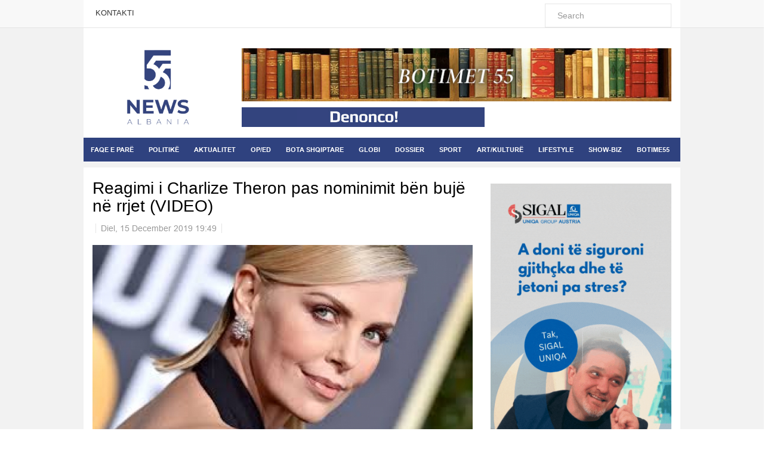

--- FILE ---
content_type: text/html; charset=utf-8
request_url: https://mail.55news.al/show-biz/item/232214-reagimi-i-charlize-theron-pas-nominimit-ben-buje-ne-rrjet-video
body_size: 11547
content:

<!DOCTYPE html>
<html prefix="og: http://ogp.me/ns#" lang="en-gb" dir="ltr"
	  class='com_k2 view-item itemid-718 j31 mm-hover'>
<head>
<meta property="fb:app_id" content="416754582082294">
<meta property="og:image:width" content="450"/>
<meta property="og:image:height" content="298"/>
	<base href="https://mail.55news.al/show-biz/item/232214-reagimi-i-charlize-theron-pas-nominimit-ben-buje-ne-rrjet-video" />
	<meta http-equiv="content-type" content="text/html; charset=utf-8" />
	<meta name="keywords" content="k1" />
	<meta name="rights" content="55news.al" />
	<meta name="robots" content="max-image-preview:large" />
	<meta property="og:url" content="https://mail.55news.al/show-biz/item/232214-reagimi-i-charlize-theron-pas-nominimit-ben-buje-ne-rrjet-video" />
	<meta property="og:type" content="article" />
	<meta property="og:title" content="Reagimi i Charlize Theron pas nominimit bën bujë në rrjet (VIDEO)" />
	<meta property="og:description" content="Charlize Theron është nominuar në çmimet prestigjioze Screen Actors Guild (SAG), ndërsa reagimi i saj bëri bujë në internet. “Duket se jam gëzuar së tepërmi për nominimet e sivjetme për çmimet SAG për rolin në filmin ‘Bombshell’. Urime të gjithë njerëzve të mrekullueshëm. Jam pa masë falënderuese që..." />
	<meta property="og:image" content="https://mail.55news.al/media/k2/items/cache/f8fa81a70cc6a72e01d5955f702ed6c1_XL.jpg" />
	<meta name="image" content="https://mail.55news.al/media/k2/items/cache/f8fa81a70cc6a72e01d5955f702ed6c1_XL.jpg" />
	<meta name="twitter:card" content="summary" />
	<meta name="twitter:title" content="Reagimi i Charlize Theron pas nominimit bën bujë në rrjet (VIDEO)" />
	<meta name="twitter:description" content="Charlize Theron është nominuar në çmimet prestigjioze Screen Actors Guild (SAG), ndërsa reagimi i saj bëri bujë në internet. “Duket se jam gëzuar së tepërmi për nominimet e sivjetme për çmimet SAG për..." />
	<meta name="twitter:image" content="https://mail.55news.al/media/k2/items/cache/f8fa81a70cc6a72e01d5955f702ed6c1_M.jpg" />
	<meta name="twitter:image:alt" content="Reagimi i Charlize Theron pas nominimit bën bujë në rrjet (VIDEO)" />
	<meta name="description" content="Charlize Theron është nominuar në çmimet prestigjioze Screen Actors Guild (SAG), ndërsa reagimi i saj bëri bujë në internet. “Duket se jam gëzuar së t..." />
	<meta name="generator" content="Joomla! - Open Source Content Management" />
	<title>Reagimi i Charlize Theron pas nominimit bën bujë në rrjet (VIDEO)</title>
	<link href="/show-biz/item/232214-reagimi-i-charlize-theron-pas-nominimit-ben-buje-ne-rrjet-video" rel="canonical" />
	<link href="/templates/ts_dailytimes/favicon.ico" rel="shortcut icon" type="image/vnd.microsoft.icon" />
	<link href="/templates/ts_dailytimes/local/css/bootstrap.css" rel="stylesheet" type="text/css" />
	<link href="https://cdnjs.cloudflare.com/ajax/libs/magnific-popup.js/1.1.0/magnific-popup.min.css" rel="stylesheet" type="text/css" />
	<link href="https://cdnjs.cloudflare.com/ajax/libs/simple-line-icons/2.4.1/css/simple-line-icons.min.css" rel="stylesheet" type="text/css" />
	<link href="/templates/ts_dailytimes/css/k2.css" rel="stylesheet" type="text/css" />
	<link href="/plugins/system/jce/css/content.css?2bc33c6ccba6fa1b933cf19b07d1b872" rel="stylesheet" type="text/css" />
	<link href="/templates/ts_dailytimes/local/css/template.css" rel="stylesheet" type="text/css" />
	<link href="/templates/ts_dailytimes/local/css/megamenu.css" rel="stylesheet" type="text/css" />
	<link href="/templates/ts_dailytimes/local/css/off-canvas.css" rel="stylesheet" type="text/css" />
	<link href="/templates/ts_dailytimes/fonts/font-awesome/css/font-awesome.min.css" rel="stylesheet" type="text/css" />
	<link href="/templates/system/css/system.css" rel="stylesheet" type="text/css" />
	<link href="/templates/ts_dailytimes/css/custom.css" rel="stylesheet" type="text/css" />
	<link href="/templates/ts_dailytimes/css/home.css" rel="stylesheet" type="text/css" />
	<link href="https://www.55news.al/modules/mod_news_pro_gk5/interface/css/style.css" rel="stylesheet" type="text/css" />
	<style type="text/css">

                        /* K2 - Magnific Popup Overrides */
                        .mfp-iframe-holder {padding:10px;}
                        .mfp-iframe-holder .mfp-content {max-width:100%;width:100%;height:100%;}
                        .mfp-iframe-scaler iframe {background:#fff;padding:10px;box-sizing:border-box;box-shadow:none;}
                    
	</style>
	<script type="application/json" class="joomla-script-options new">{"csrf.token":"38ea114b6723016b0cc98d1472d9e4d2","system.paths":{"root":"","base":""}}</script>
	<script src="/media/jui/js/jquery.min.js?2bc33c6ccba6fa1b933cf19b07d1b872" type="text/javascript"></script>
	<script src="/media/jui/js/jquery-noconflict.js?2bc33c6ccba6fa1b933cf19b07d1b872" type="text/javascript"></script>
	<script src="/media/jui/js/jquery-migrate.min.js?2bc33c6ccba6fa1b933cf19b07d1b872" type="text/javascript"></script>
	<script src="https://cdnjs.cloudflare.com/ajax/libs/magnific-popup.js/1.1.0/jquery.magnific-popup.min.js" type="text/javascript"></script>
	<script src="/media/k2/assets/js/k2.frontend.js?v=2.12.20250620&sitepath=/" type="text/javascript"></script>
	<script src="/plugins/system/t3/base-bs3/bootstrap/js/bootstrap.js" type="text/javascript"></script>
	<script src="/plugins/system/t3/base-bs3/js/jquery.tap.min.js" type="text/javascript"></script>
	<script src="/plugins/system/t3/base-bs3/js/off-canvas.js" type="text/javascript"></script>
	<script src="/plugins/system/t3/base-bs3/js/script.js" type="text/javascript"></script>
	<script src="/plugins/system/t3/base-bs3/js/menu.js" type="text/javascript"></script>
	<script src="/templates/ts_dailytimes/js/script.js" type="text/javascript"></script>
	<script src="/media/system/js/mootools-core.js?2bc33c6ccba6fa1b933cf19b07d1b872" type="text/javascript"></script>
	<script src="/media/system/js/core.js?2bc33c6ccba6fa1b933cf19b07d1b872" type="text/javascript"></script>
	<script src="/media/system/js/mootools-more.js?2bc33c6ccba6fa1b933cf19b07d1b872" type="text/javascript"></script>
	<script src="https://www.55news.al/modules/mod_news_pro_gk5/interface/scripts/engine.mootools.js" type="text/javascript"></script>
	<script type="application/x-k2-headers">
{"Last-Modified": "Sun, 15 Dec 2019 18:49:58 GMT", "ETag": "529b251761c2762234c7d6547e08e109"}
	</script>
	<script type="application/ld+json">

                {
                    "@context": "https://schema.org",
                    "@type": "Article",
                    "mainEntityOfPage": {
                        "@type": "WebPage",
                        "@id": "https://mail.55news.al/show-biz/item/232214-reagimi-i-charlize-theron-pas-nominimit-ben-buje-ne-rrjet-video"
                    },
                    "url": "https://mail.55news.al/show-biz/item/232214-reagimi-i-charlize-theron-pas-nominimit-ben-buje-ne-rrjet-video",
                    "headline": "Reagimi i Charlize Theron pas nominimit bën bujë në rrjet (VIDEO)",
                    "image": [
                        "https://mail.55news.al/media/k2/items/cache/f8fa81a70cc6a72e01d5955f702ed6c1_XL.jpg",
                        "https://mail.55news.al/media/k2/items/cache/f8fa81a70cc6a72e01d5955f702ed6c1_L.jpg",
                        "https://mail.55news.al/media/k2/items/cache/f8fa81a70cc6a72e01d5955f702ed6c1_M.jpg",
                        "https://mail.55news.al/media/k2/items/cache/f8fa81a70cc6a72e01d5955f702ed6c1_S.jpg",
                        "https://mail.55news.al/media/k2/items/cache/f8fa81a70cc6a72e01d5955f702ed6c1_XS.jpg",
                        "https://mail.55news.al/media/k2/items/cache/f8fa81a70cc6a72e01d5955f702ed6c1_Generic.jpg"
                    ],
                    "datePublished": "2019-12-15T19:49:58+01:00",
                    "dateModified": "2019-12-15T19:49:58+01:00",
                    "author": {
                        "@type": "Person",
                        "name": "mario hoxha",
                        "url": "https://mail.55news.al/categories/itemlist/user/49-mariohoxha"
                    },
                    "publisher": {
                        "@type": "Organization",
                        "name": "55 NEWS",
                        "url": "https://mail.55news.al/",
                        "logo": {
                            "@type": "ImageObject",
                            "name": "55 NEWS",
                            "width": "",
                            "height": "",
                            "url": "https://mail.55news.al/"
                        }
                    },
                    "articleSection": "https://mail.55news.al/show-biz",
                    "keywords": "k1",
                    "description": "Charlize Theron është nominuar në çmimet prestigjioze Screen Actors Guild (SAG), ndërsa reagimi i saj bëri bujë në internet. “Duket se jam gëzuar së tepërmi për nominimet e sivjetme për çmimet SAG për rolin në filmin ‘Bombshell’. Urime të gjithë njerëzve të mrekullueshëm. Jam pa masë falënderuese që këtë rrugëtim e kam kaluar me ju”, është përshkrimi i një postimi të Theron, të cilin e ka publikuar në Instagram. Ajo kishte mësuar për nominimin e saj teksa ndodhej në krevat, ndërsa reagimi i saj ishte fantastik, aq sa i ka mahnitur edhe koleget, në mesin e të cilave ndodhet edhe Nicole Kidman.",
                    "articleBody": "Charlize Theron është nominuar në çmimet prestigjioze Screen Actors Guild (SAG), ndërsa reagimi i saj bëri bujë në internet. “Duket se jam gëzuar së tepërmi për nominimet e sivjetme për çmimet SAG për rolin në filmin ‘Bombshell’. Urime të gjithë njerëzve të mrekullueshëm. Jam pa masë falënderuese që këtë rrugëtim e kam kaluar me ju”, është përshkrimi i një postimi të Theron, të cilin e ka publikuar në Instagram. Ajo kishte mësuar për nominimin e saj teksa ndodhej në krevat, ndërsa reagimi i saj ishte fantastik, aq sa i ka mahnitur edhe koleget, në mesin e të cilave ndodhet edhe Nicole Kidman."
                }
                
	</script>

	
<!-- META FOR IOS & HANDHELD -->
	<meta name="viewport" content="width=device-width, initial-scale=1.0, maximum-scale=1.0, user-scalable=no"/>
	<style type="text/stylesheet">
		@-webkit-viewport   { width: device-width; }
		@-moz-viewport      { width: device-width; }
		@-ms-viewport       { width: device-width; }
		@-o-viewport        { width: device-width; }
		@viewport           { width: device-width; }
	</style>
	<script type="text/javascript">
		//<![CDATA[
		if (navigator.userAgent.match(/IEMobile\/10\.0/)) {
			var msViewportStyle = document.createElement("style");
			msViewportStyle.appendChild(
				document.createTextNode("@-ms-viewport{width:auto!important}")
			);
			document.getElementsByTagName("head")[0].appendChild(msViewportStyle);
		}
		//]]>
	</script>
<meta name="HandheldFriendly" content="true"/>
<meta name="apple-mobile-web-app-capable" content="YES"/>
<!-- //META FOR IOS & HANDHELD -->
<!-- Le HTML5 shim and media query for IE8 support -->
<!--[if lt IE 9]>
<script src="//html5shim.googlecode.com/svn/trunk/html5.js"></script>
<script type="text/javascript" src="/plugins/system/t3/base-bs3/js/respond.min.js"></script>
<![endif]-->
<!-- You can add Google Analytics here or use T3 Injection feature -->
<meta property="fb:pages" content="172516989443321" />
		<script src="https://cdn.onesignal.com/sdks/OneSignalSDK.js" async=""></script>
	<script>
	  var OneSignal = window.OneSignal || [];
	  OneSignal.push(function() {
		OneSignal.init({
		  appId: "ef1e28be-dbc0-41e0-b665-eddefc1ef977",
		});
	  });
	</script>
<script>
  window.fbAsyncInit = function() {
    FB.init({
      appId      : '416754582082294',
      xfbml      : true,
      version    : 'v2.12'
    });
    FB.AppEvents.logPageView();
  };

  (function(d, s, id){
     var js, fjs = d.getElementsByTagName(s)[0];
     if (d.getElementById(id)) {return;}
     js = d.createElement(s); js.id = id;
     js.src = "https://connect.facebook.net/en_US/sdk.js";
     fjs.parentNode.insertBefore(js, fjs);
   }(document, 'script', 'facebook-jssdk'));
</script>
<div id="fb-root"></div>
<script>(function(d, s, id) {
  var js, fjs = d.getElementsByTagName(s)[0];
  if (d.getElementById(id)) return;
  js = d.createElement(s); js.id = id;
  js.src = 'https://connect.facebook.net/sq_AL/sdk.js#xfbml=1&version=v2.12&appId=416754582082294&autoLogAppEvents=1';
  fjs.parentNode.insertBefore(js, fjs);
}(document, 'script', 'facebook-jssdk'));</script>
<!-- Global site tag (gtag.js) - Google Analytics -->
<script async src="https://www.googletagmanager.com/gtag/js?id=UA-118119344-1"></script>
<script>
  window.dataLayer = window.dataLayer || [];
  function gtag(){dataLayer.push(arguments);}
  gtag('js', new Date());

  gtag('config', 'UA-118119344-1');
</script>
</head>

<body>

<div class="t3-wrapper"> <!-- Need this wrapper for off-canvas menu. Remove if you don't use of-canvas -->

	
<!-- Topbar -->

	<div class="ts-topbar">
		<div class="container">
				<!-- SPOTLIGHT -->
	<div class="t3-spotlight t3-topbar  row">
					<div class=" col-lg-8 col-md-8  col-sm-8 hidden-sm   col-xs-12 hidden-xs ">
								<div class="t3-module module " id="Mod183"><div class="module-inner"><div class="module-ct"><ul class="nav  nav-pills nav-stacked ">
<li class="item-469"><a href="/kontakti" >KONTAKTI</a></li></ul>
</div></div></div>
							</div>
					<div class=" col-lg-4 col-md-4  col-sm-12 hidden-sm   col-xs-12 hidden-xs ">
								<div class="t3-module module search-module " id="Mod239"><div class="module-inner"><div class="module-ct">
<div id="k2ModuleBox239" class="k2SearchBlock  search-module">
    <form action="/categories/itemlist/search" method="get" autocomplete="off" class="k2SearchBlockForm">
        <input type="text" value="Search" name="searchword" class="inputbox" onblur="if (this.value=='') this.value='Search';" onfocus="if (this.value=='Search') this.value='';" />

        
        
        
        
            </form>

    </div>
</div></div></div>
							</div>
			</div>
<!-- SPOTLIGHT -->
		</div>
	</div>
<!-- Topbar end -->

	
<!-- HEADER POSITIONS -->
	<div class="container">
		<div class="header-top-2 ts-hp-modules">
				<!-- SPOTLIGHT -->
	<div class="t3-spotlight t3-header-top-2  row">
					<div class=" col-lg-12 col-md-12 col-sm-12 col-xs-12">
								<div class="t3-module module head-top-date " id="Mod212"><div class="module-inner"><div class="module-ct">

<div class="custom head-top-date"  >
	<center><p id="clock-container"></p></center>
<script>
    var curDate = new Date();
    var month	= curDate.getMonth();
    var day		= curDate.getDate();
	
	if (month == 0) {
		month	= 'Janar';
	} else if (month == 1) {
		month	= 'Shkurt';
	} else if (month == 2) {
		month	= 'Mars';
	} else if (month == 3) {
		month	= 'Prill';
	} else if (month == 4) {
		month	= 'Maj';
	} else if (month == 5) {
		month	= 'Qershor';
	} else if (month == 6) {
		month	= 'Korrik';
	} else if (month == 7) {
		month	= 'Gusht';
	} else if (month == 8) {
		month	= 'Shtator';
	} else if (month == 9) {
		month	= 'Tetor';
	} else if (month == 10) {
		month	= 'Nëntor';
	} else if (month == 11) {
		month	= 'Dhjetor';
	}
	document.getElementById("clock-container").innerHTML = (day + " " + month);
</script></div>
</div></div></div>
							</div>
			</div>
<!-- SPOTLIGHT -->
		</div>
	</div>
<!-- HEADER POSITIONS -->
	
	<!-- HEADER -->
<header id="t3-header" class="t3-header">
	<div class="container">
		<div class="row">
			<!-- Banner start -->
			<div class="col-md-3 col-xs-12 header-left clearfix" style="display: none;">
				<div class="ts-subscribe">
									</div>
			</div>
			<!-- Banner end -->
			<div class="col-xs-12 col-sm-12 col-md-3 col-lg-3">
				<!-- LOGO -->
				<div class="logo">
					<div class="logo-image">
						<a href="/" title="55 NEWS">
															<img class="logo-img hidden-xs hidden-sm" src="/templates/ts_dailytimes/images/logo.png" alt="55 NEWS" />
																					<span>55 NEWS</span>
						</a>
						<div class="logo-img hidden-md hidden-lg header-mobile-logo-new">
							<div class="col-xs-9" style="padding-left: 0px !important;">
								<a style="display: block;" href="/" title="55 NEWS">
									<img style="" class="logo-img header-mobile-logo" src="/images/Logo-Horizontal.png" alt="55 NEWS" />
								</a>
							</div>
							<div class="col-xs-3 offcanvas-header">
																	
<button class="off-canvas-toggle " type="button" data-pos="left" data-nav="#t3-off-canvas" data-effect="off-canvas-effect-1">
  <i class="fa fa-bars"></i>
</button>

<!-- OFF-CANVAS SIDEBAR -->
<div id="t3-off-canvas" class="t3-off-canvas ">

	<div class="t3-off-canvas-header">
		<h2 class="t3-off-canvas-header-title"><img style="" class="mobile-logo-menu" src="/images/template/Logo-Horizontal-menu.png" alt="55 NEWS"></h2>
		<button type="button" class="close" data-dismiss="modal" aria-hidden="true"><i class="fa fa-bars"></i></button>
	</div>
	<div class="t3-off-canvas-search">
		<div class="t3-module module " id="Mod285"><div class="module-inner"><div class="module-ct"><form class="form-search" action="/show-biz" method="post">
	<div class="search">
		<label for="mod-search-searchword">kerko</label><i class="fa fa-search"></i><input name="searchword" id="mod-search-searchword" maxlength="200"  class="form-control " type="text" size="0" />	<input type="hidden" name="task" value="search" />
	<input type="hidden" name="option" value="com_search" />
	<input type="hidden" name="Itemid" value="718" />
	</div>
</form>
</div></div></div>
	</div>
	<div class="t3-off-canvas-body">
		<div class="t3-module module_menu " id="Mod114"><div class="module-inner"><h3 class="module-title "><span>Main Menu</span></h3><div class="module-ct"><ul class="nav  nav-pills nav-stacked ">
<li class="item-435"><a class="homepage" href="/" >FAQE E PARË</a></li><li class="item-587"><a href="/politike" >POLITIKË</a></li><li class="item-586"><a href="/aktualitet" >AKTUALITET</a></li><li class="item-593"><a href="/op-ed" >OP/ED</a></li><li class="item-717"><a href="/bota-shqiptare" >BOTA SHQIPTARE</a></li><li class="item-595"><a href="/globi" >GLOBI</a></li><li class="item-709"><a href="/dossier" >DOSSIER</a></li><li class="item-598"><a href="/sport" >SPORT</a></li><li class="item-605"><a href="/art-kulture" >ART/KULTURË</a></li><li class="item-606"><a href="/lifestyle" >LIFESTYLE</a></li><li class="item-718 current active"><a href="/show-biz" >SHOW-BIZ</a></li><li class="item-749"><a href="/botime55" >BOTIME55</a></li></ul>
</div></div></div>
	</div>

</div>
<!-- //OFF-CANVAS SIDEBAR -->

															</div>
						</div>
						<small class="site-slogan"></small>
					</div>
				</div>
				<!-- //LOGO -->
			</div>
			<div class="col-xs-12 col-sm-12 col-md-9 col-lg-9">
				<div class="row">
					<!-- Banner start -->
											<div class="col-xs-12 col-sm-12 col-md-12 col-lg-12 text-center">
									<div class="moduletable">
						

<div class="custom"  >
	<p><img class="visible-lg visible-md" style="max-width: 100%; width: 100%; display:none;" src="//55news.al/images/about-great-books1.jpg" alt="" /> <img class="hidden-lg hidden-md" style="max-width: 100%; width: 100%; display:none;" src="//55news.al/images/botimet-55-mobile.jpg" alt="" /></p></div>
		</div>
			
						</div>
										<!-- Banner end -->
				</div>
				<div class="row">
					<!-- Banner start -->
											<div class="col-xs-12 col-sm-12 col-md-7 col-lg-7 text-center">
									<div class="moduletable denonco-banner hidden-xs hidden-sm">
						

<div class="custom denonco-banner hidden-xs hidden-sm"  >
	<p><a href="/raporto"> <img style="display:none;" src="/images/template/denonco_390x136.png" alt="" style="width: auto; max-height: 33px;" />
<img src="/images/denonco_390x136_2.jpg" alt="" style="width: auto; max-height: 33px;" />
 </a></p>

<style>
.custom.denonco-banner{
background-color: #33447e;
max-width: 400px;
margin: 0 auto;
}
</style></div>
		</div>
			
						</div>
										<!-- Banner end -->
					<!-- Banner start -->
											<div class="col-xs-12 col-sm-12 col-md-5 col-lg-5 text-center">
									<div class="moduletable weather-module">
						

<div class="custom weather-module"  >
	  <div id="plemx-root"></div> 
  <script type="text/javascript"> 

  var _plm = _plm || [];
  _plm.push(['_btn', 78985]); 
  _plm.push(['_loc','alxx0002']);
  _plm.push(['location', document.location.host ]);
   (function(d,e,i) {
  if (d.getElementById(i)) return;
  var px = d.createElement(e);
  px.type = 'text/javascript';
  px.async = true;
  px.id = i;
  px.src = ('https:' == d.location.protocol ? 'https:' : 'http:') + '//widget.twnmm.com/js/btn/pelm.js?orig=en_ca';
  var s = d.getElementsByTagName('script')[0];

  var py = d.createElement('link');
  py.rel = 'stylesheet'
  py.href = ('https:' == d.location.protocol ? 'https:' : 'http:') + '//widget.twnmm.com/styles/btn/styles.css'

  s.parentNode.insertBefore(px, s);
  s.parentNode.insertBefore(py, s);
})(document, 'script', 'plmxbtn');</script>

</div>
		</div>
			
						</div>
										<!-- Banner end -->
				</div>
			</div>
		</div>
	</div>
</header>
<!-- //HEADER -->

	
	
<!-- HEADER POSITIONS -->
<!-- HEADER POSITIONS -->

	
<!-- MAIN NAVIGATION -->
<nav id="t3-mainnav" class="wrap navbar navbar-default t3-mainnav">
	
		<div class="container">
			
			<div class="row">
				<div class="col-xs-12">
					<!-- Brand and toggle get grouped for better mobile display -->
					<div class="navbar-header">

						<div class="hidden-lg hidden-md">
					
						
													
<button class="off-canvas-toggle " type="button" data-pos="left" data-nav="#t3-off-canvas" data-effect="off-canvas-effect-1">
  <i class="fa fa-bars"></i>
</button>

<!-- OFF-CANVAS SIDEBAR -->
<div id="t3-off-canvas" class="t3-off-canvas ">

	<div class="t3-off-canvas-header">
		<h2 class="t3-off-canvas-header-title"><img style="" class="mobile-logo-menu" src="/images/template/Logo-Horizontal-menu.png" alt="55 NEWS"></h2>
		<button type="button" class="close" data-dismiss="modal" aria-hidden="true"><i class="fa fa-bars"></i></button>
	</div>
	<div class="t3-off-canvas-search">
		<div class="t3-module module " id="Mod285"><div class="module-inner"><div class="module-ct"><form class="form-search" action="/show-biz" method="post">
	<div class="search">
		<label for="mod-search-searchword">kerko</label><i class="fa fa-search"></i><input name="searchword" id="mod-search-searchword" maxlength="200"  class="form-control " type="text" size="0" />	<input type="hidden" name="task" value="search" />
	<input type="hidden" name="option" value="com_search" />
	<input type="hidden" name="Itemid" value="718" />
	</div>
</form>
</div></div></div>
	</div>
	<div class="t3-off-canvas-body">
		<div class="t3-module module_menu " id="Mod114"><div class="module-inner"><h3 class="module-title "><span>Main Menu</span></h3><div class="module-ct"><ul class="nav  nav-pills nav-stacked ">
<li class="item-435"><a class="homepage" href="/" >FAQE E PARË</a></li><li class="item-587"><a href="/politike" >POLITIKË</a></li><li class="item-586"><a href="/aktualitet" >AKTUALITET</a></li><li class="item-593"><a href="/op-ed" >OP/ED</a></li><li class="item-717"><a href="/bota-shqiptare" >BOTA SHQIPTARE</a></li><li class="item-595"><a href="/globi" >GLOBI</a></li><li class="item-709"><a href="/dossier" >DOSSIER</a></li><li class="item-598"><a href="/sport" >SPORT</a></li><li class="item-605"><a href="/art-kulture" >ART/KULTURË</a></li><li class="item-606"><a href="/lifestyle" >LIFESTYLE</a></li><li class="item-718 current active"><a href="/show-biz" >SHOW-BIZ</a></li><li class="item-749"><a href="/botime55" >BOTIME55</a></li></ul>
</div></div></div>
	</div>

</div>
<!-- //OFF-CANVAS SIDEBAR -->

													<a href="/">
								<img id="logo-menu-mobile" style="display:none;" src="/images/Logo-Horizontal.png">
							</a>
						</div>


						
					</div>

					
					<div class=" hidden-sm hidden-xs">
						<div class="t3-navbar navbar-collapse collapse">
							<div  class="t3-megamenu animate fading"  data-duration="400" data-responsive="true">
<ul itemscope itemtype="http://www.schema.org/SiteNavigationElement" class="nav navbar-nav level0">
<li itemprop='name'  data-id="435" data-level="1">
<a itemprop='url' class="  homepage"  href="/"   data-target="#">FAQE E PARË </a>

</li>
<li itemprop='name' class="mega-align-justify" data-id="587" data-level="1" data-alignsub="justify">
<a itemprop='url' class=""  href="/politike"   data-target="#">POLITIKË </a>

</li>
<li itemprop='name' class="mega-align-left" data-id="586" data-level="1" data-alignsub="left">
<a itemprop='url' class=""  href="/aktualitet"   data-target="#">AKTUALITET </a>

</li>
<li itemprop='name'  data-id="593" data-level="1">
<a itemprop='url' class=""  href="/op-ed"   data-target="#">OP/ED </a>

</li>
<li itemprop='name'  data-id="717" data-level="1">
<a itemprop='url' class=""  href="/bota-shqiptare"   data-target="#">BOTA SHQIPTARE </a>

</li>
<li itemprop='name'  data-id="595" data-level="1">
<a itemprop='url' class=""  href="/globi"   data-target="#">GLOBI </a>

</li>
<li itemprop='name'  data-id="709" data-level="1">
<a itemprop='url' class=""  href="/dossier"   data-target="#">DOSSIER </a>

</li>
<li itemprop='name'  data-id="598" data-level="1">
<a itemprop='url' class=""  href="/sport"   data-target="#">SPORT </a>

</li>
<li itemprop='name'  data-id="605" data-level="1">
<a itemprop='url' class=""  href="/art-kulture"   data-target="#">ART/KULTURË </a>

</li>
<li itemprop='name'  data-id="606" data-level="1">
<a itemprop='url' class=""  href="/lifestyle"   data-target="#">LIFESTYLE </a>

</li>
<li itemprop='name' class="current active" data-id="718" data-level="1">
<a itemprop='url' class=""  href="/show-biz"   data-target="#">SHOW-BIZ </a>

</li>
<li itemprop='name'  data-id="749" data-level="1">
<a itemprop='url' class=""  href="/botime55"   data-target="#">BOTIME55 </a>

</li>
</ul>
</div>

						</div>
					</div>
				</div>
			</div>
			
			<div class="row">
				<div class="col-xs-12">
									</div>
			</div>

		</div>
</nav>


<!-- //MAIN NAVIGATION -->


	
<!-- Breaking -->


<!-- Breaking end -->

	
<!-- Slideshow -->

<!-- Slideshow end -->

	
<!-- Feature -->


<!-- Feature end -->

	
<div id="t3-mainbody" class="container t3-mainbody one-sidebar-right">
	<div class="row">

		<!-- MAIN CONTENT -->
		<div id="t3-content" class="t3-content col-xs-12 col-sm-12  col-md-8">

			<!-- Content Top-->
						<!-- //Content top end-->


			<!-- Content mid -->
						<!-- Content mid end -->


			<!-- Content Bottom-->
						<!-- //Content top end-->


			<!-- //CONTENT MAST TOP -->
						<div id="system-message-container">
	</div>

						
<!-- Start K2 Item Layout -->
<span id="startOfPageId232214"></span>
<div id="k2Container" class="itemView">
	<!-- Plugins: BeforeDisplay -->
		<!-- K2 Plugins: K2BeforeDisplay -->
		<div class="itemHeader">
				<!-- Item title -->
		<h2 class="itemTitle">
						Reagimi i Charlize Theron pas nominimit bën bujë në rrjet (VIDEO)					</h2>
						<!-- Date created -->
		<span class="itemDateCreated">
			Diel, 15 December 2019 19:49		</span>
					</div>
	<!-- Plugins: AfterDisplayTitle -->
		<!-- K2 Plugins: K2AfterDisplayTitle -->
		
			<div class="itemToolbar" style="display: none;">
			<ul>
																															</ul>
			<div class="clr"></div>
		</div>
	
			<div class="itemBody">
			<!-- Plugins: BeforeDisplayContent -->
						<!-- K2 Plugins: K2BeforeDisplayContent -->
										<!-- Item Image -->
				<div class="itemImageBlock">
					<span class="itemImage">
						<a data-k2-modal="image" href="/media/k2/items/cache/f8fa81a70cc6a72e01d5955f702ed6c1_XL.jpg" title="Click to preview image">
							<img src="/media/k2/items/cache/f8fa81a70cc6a72e01d5955f702ed6c1_XL.jpg" alt="Reagimi i Charlize Theron pas nominimit bën bujë në rrjet (VIDEO)" style="width:800px; height:auto;" />
						</a>
					</span>
															<div class="clr"></div>
				</div>
						
					<!-- Item text -->
		<div class="itemFullText">
			<p>Charlize Theron është nominuar në çmimet prestigjioze Screen Actors Guild (SAG), ndërsa reagimi i saj bëri bujë në internet.</p>
<p>“Duket se jam gëzuar së tepërmi për nominimet e sivjetme për çmimet SAG për rolin në filmin ‘Bombshell’. Urime të gjithë njerëzve të mrekullueshëm. Jam pa masë falënderuese që këtë rrugëtim e kam kaluar me ju”, është përshkrimi i një postimi të Theron, të cilin e ka publikuar në Instagram.</p>
<p>Ajo kishte mësuar për nominimin e saj teksa ndodhej në krevat, ndërsa reagimi i saj ishte fantastik, aq sa i ka mahnitur edhe koleget, në mesin e të cilave ndodhet edhe Nicole Kidman.</p>
<p><iframe id="instagram-embed-0" class="instagram-media instagram-media-rendered" src="https://www.instagram.com/p/B58D1bSBOft/embed/captioned/?cr=1&amp;v=12&amp;wp=500&amp;rd=https%3A%2F%2Fcityradio.al&amp;rp=%2Freagimi-i-theron-pas-nominimeve-per-sag-behet-hit-ne-rrjet%2F#%7B%22ci%22%3A0%2C%22os%22%3A7708.314999996219%7D" width="300" height="955" frameborder="0" scrolling="no" allowfullscreen="allowfullscreen" data-instgrm-payload-id="instagram-media-payload-0" data-mce-fragment="1"></iframe></p>
<div class="e-mailit_toolbox poshte  size40" data-emailit-url="https://lapsi.al/2019/12/15/reagimi-i-charlize-theron-pas-nominimit-ben-buje-ne-rrjet-video/">
<div class="e-mailit_btn_Facebook">&nbsp;</div>
&nbsp;
<div class="e-mailit_btn_Twitter">&nbsp;</div>
&nbsp;
<div class="e-mailit_btn_WhatsApp">&nbsp;</div>
&nbsp;
<div class="e-mailit_btn_Viber">&nbsp;</div>
&nbsp;
<div class="e-mailit_btn_Send_via_Email">&nbsp;</div>
&nbsp;
<div class="e-mailit_btn_Messenger">&nbsp;</div>
&nbsp;
<div class="e-mailit_btn_Skype">&nbsp;</div>
&nbsp;
<div class="e-mailit_btn_Telegram">&nbsp;</div>
</div>		</div>

		
		<div class="clr"></div>
		
				<!-- Plugins: AfterDisplayContent -->
				<!-- K2 Plugins: K2AfterDisplayContent -->
				<div class="clr"></div>
	</div>
	
	<div class="addthis_inline_share_toolbox"></div>
	
		<div class="itemLinks">
				
						<div class="clr"></div>
	</div>
				
		<!-- Default image gallery -->
		<!-- /Default image gallery -->
	<!-- Custom image gallery -->
		<!-- /Custom image gallery -->
	<div class="section">
		<div class="row">
			<div class="col-xs-12 col-lg-6">
				<center><a href="#"><img src="/images/banners/sash.JPG" style="padding: 25px; width: 350px" alt=""/></a></center>
			</div>
			<div class="col-xs-12 col-lg-6">
				<center><a href="#"><img src="/images/banners/falkao.JPG" style="padding: 25px; width: 350px" alt=""/></a></center>
			</div>
		</div>
	</div>

		<!-- Related items by tag -->
	<div class="itemRelated">
		<h3>Artikuj të ngjashëm</h3>
		<div class="row">			
							<div class="col-xs-12 col-sm-6 col-md-6 col-lg-6">
					<div class="itemRelImage">
												<img style="width:250px;height:auto;" class="itemRelImg" src="/media/k2/items/cache/4c2266540d70c595ebc9ec347a3279ec_M.jpg" alt="" />
																									<a class="itemRelTitle" href="/politike/item/278626-c-ndodh-me-portin-e-durresit-media-gjermane-kompania-fiktive-dhe-lidhjet-e-erreta">Ç’ndodh me portin e Durrësit/ Media gjermane: Kompania fiktive...</a>
							
					</div>
					
					
					
					
									</div>
							<div class="col-xs-12 col-sm-6 col-md-6 col-lg-6">
					<div class="itemRelImage">
												<img style="width:250px;height:auto;" class="itemRelImg" src="/media/k2/items/cache/90ec727b3454b201ee96c404fd641c6c_M.jpg" alt="" />
																									<a class="itemRelTitle" href="/politike/item/278457-rinia-iku-kryehajduti-godet-pensionistet-hajderasi-ku-e-gjeni-buxhetin-per-kupolen-tuaj-kriminale">&#039;Rinia iku, kryehajduti godet pensionistët&#039;,...</a>
							
					</div>
					
					
					
					
									</div>
					</div>
		<div class="clr"></div>
	</div>
	
	<div class="clr"></div>

		<!-- Item navigation -->
	<div class="itemNavigation">
		<span class="itemNavigationTitle">Më shumë në këtë kategori</span>

				<a class="itemPrevious" href="/show-biz/item/232131-ciftet-vip-qe-kane-mposhtur-paragjykimet">&laquo; Çiftet VIP që kanë mposhtur paragjykimet</a>
		
				<a class="itemNext" href="/show-biz/item/232239-foto-e-kush-e-ka-menduar-se-nje-dite-beyonce-do-te-vishet-nga-stilistet-shqiptar">FOTO/ E kush e ka menduar se një ditë Beyonce do të vishet nga stilistët shqiptar &raquo;</a>
			</div>
	
	<!-- Plugins: AfterDisplay -->
	
	<!-- K2 Plugins: K2AfterDisplay -->
	
	
	
		<div class="itemBackToTop">
		<a class="k2Anchor" href="/show-biz/item/232214-reagimi-i-charlize-theron-pas-nominimit-ben-buje-ne-rrjet-video#startOfPageId232214">
			Shko në krye		</a>
	</div>
	
	<div class="clr"></div>

</div>
<!-- End K2 Item Layout -->

<!-- JoomlaWorks "K2" (v2.12.20250620) | Learn more about K2 at https://getk2.org -->


		</div>
		<!-- //MAIN CONTENT -->

		<!-- SIDEBAR RIGHT -->
		<div class="t3-sidebar t3-sidebar-right col-xs-12 col-sm-12  col-md-4 ">
			<div class="t3-module module hidden-xs hidden-sm " id="Mod294"><div class="module-inner"><div class="module-ct">

<div class="custom hidden-xs hidden-sm"  >
	<p><a href="https://sigal.com.al"><img src="/images/uploads/2023/07/03/Jul_Deda_350_x_600px_1.gif" alt="sigal banner" width="100%" height="auto" style="display: block; margin-left: auto; margin-right: auto;" /></a></p></div>
</div></div></div><div class="t3-module module hidden-md  hidden-lg " id="Mod295"><div class="module-inner"><div class="module-ct">

<div class="custom hidden-md  hidden-lg"  >
	<p><a href="https://sigal.com.al"><img src="/images/uploads/2023/07/03/Jul_Deda_350_x_600px_1.gif" alt="sigal baner" width="100%" height="auto" style="display: block; margin-left: auto; margin-right: auto;" /></a></p></div>
</div></div></div><div class="t3-module modulenspText latestNews background-subtile default-module-title-style v2-default-module-title-style " id="Mod265"><div class="module-inner"><h3 class="module-title "><span>SHOW-BIZ</span></h3><div class="module-ct">	<div class="nspMain nspText latestNews background-subtile default-module-title-style v2-default-module-title-style" id="nsp-nsp-265" data-config="{
				'animation_speed': 400,
				'animation_interval': 5000,
				'animation_function': 'Fx.Transitions.Expo.easeIn',
				'news_column': 1,
				'news_rows': 1,
				'links_columns_amount': 0,
				'links_amount': 0
			}">		
				
					<div class="nspArts bottom" style="width:100%;">
								<div class="nspTopInterface">
										
										<a href="#" class="nspPrev">Prev</a>
					<a href="#" class="nspNext">Next</a>
									</div>
								<div class="nspArtScroll1">
					<div class="nspArtScroll2 nspPages3">
																	<div class="nspArtPage active nspCol3">
																				<div class="nspArt nspCol1" style="padding:0;">
								<a href="/show-biz/item/233117-kim-kardashian-i-ben-dhurate-65-625-dollare-vajzes-6-vjecare" class="nspImageWrapper tleft fleft" style="margin:0px;" target="_self"><img class="nspImage tleft fleft" src="https://www.55news.al/media/k2/items/cache/a5354e65866d00456b17543c7860a800_L.jpg?t=-62169984000" alt="Kim Kardashian i bën dhuratë 65.625 dollarë vajzës 6-vjeçare" style="width:480px;height:280px;"  /></a><h4 class="nspHeader tleft fleft has-image"><a href="/show-biz/item/233117-kim-kardashian-i-ben-dhurate-65-625-dollare-vajzes-6-vjecare"  title="Kim Kardashian i bën dhuratë 65.625 dollarë vajzës 6-vjeçare" target="_self">Kim Kardashian i bën dhuratë 65.625 dollarë vajzës 6-vjeçare</a></h4><p class="nspInfo nspInfo2 tleft fnull"></p>							</div>
												</div>
						<div class="nspArtPage nspCol3">
																															<div class="nspArt nspCol1" style="padding:0;">
								<a href="/show-biz/item/232681-jessica-biel-nuk-harron-dot-skandalin-e-tradhetise" class="nspImageWrapper tleft fleft" style="margin:0px;" target="_self"><img class="nspImage tleft fleft" src="https://www.55news.al/media/k2/items/cache/a1e61d6b20a491577b932bd31c78d436_L.jpg?t=-62169984000" alt="Jessica Biel nuk harron dot skandalin e tradhëtisë" style="width:480px;height:280px;"  /></a><h4 class="nspHeader tleft fleft has-image"><a href="/show-biz/item/232681-jessica-biel-nuk-harron-dot-skandalin-e-tradhetise"  title="Jessica Biel nuk harron dot skandalin e tradhëtisë" target="_self">Jessica Biel nuk harron dot skandalin e tradhëtisë</a></h4><p class="nspInfo nspInfo2 tleft fnull"></p>							</div>
												</div>
						<div class="nspArtPage nspCol3">
																															<div class="nspArt nspCol1" style="padding:0;">
								<a href="/show-biz/item/232131-ciftet-vip-qe-kane-mposhtur-paragjykimet" class="nspImageWrapper tleft fleft" style="margin:0px;" target="_self"><img class="nspImage tleft fleft" src="https://www.55news.al/media/k2/items/cache/3e23507ace422afbb3f051aaf2383500_L.jpg?t=-62169984000" alt="Çiftet VIP që kanë mposhtur paragjykimet" style="width:480px;height:280px;"  /></a><h4 class="nspHeader tleft fleft has-image"><a href="/show-biz/item/232131-ciftet-vip-qe-kane-mposhtur-paragjykimet"  title="Çiftet VIP që kanë mposhtur paragjykimet" target="_self">Çiftet VIP që kanë mposhtur paragjykimet</a></h4><p class="nspInfo nspInfo2 tleft fnull"></p>							</div>
												</div>
																</div>

									</div>
			</div>
		
				
			</div>
</div></div></div><div class="t3-module module nspText popularArticles background-subtile default-module-title-style v2-default-module-title-style " id="Mod253"><div class="module-inner"><h3 class="module-title "><span>Lajmet e fundit</span></h3><div class="module-ct">	<div class="nspMain  nspText popularArticles background-subtile default-module-title-style v2-default-module-title-style" id="nsp-nsp-253" data-config="{
				'animation_speed': 400,
				'animation_interval': 5000,
				'animation_function': 'Fx.Transitions.Expo.easeIn',
				'news_column': 1,
				'news_rows': 3,
				'links_columns_amount': 0,
				'links_amount': 0
			}">		
				
					<div class="nspArts bottom" style="width:100%;">
								<div class="nspArtScroll1">
					<div class="nspArtScroll2 nspPages1">
																	<div class="nspArtPage active nspCol1">
																				<div class="nspArt nspCol1" style="padding:0;">
								<a href="/politike/item/278626-c-ndodh-me-portin-e-durresit-media-gjermane-kompania-fiktive-dhe-lidhjet-e-erreta" class="nspImageWrapper tleft fleft gkResponsive" style="margin:0px;" target="_self"><img class="nspImage tleft fleft gkResponsive" src="https://www.55news.al/modules/mod_news_pro_gk5/cache/k2.items.cache.4c2266540d70c595ebc9ec347a3279ec_Lnsp-253.jpg?t=-62169984000" alt="Ç’ndodh me portin e Durrësit/ Media gjermane: Kompania fiktive dhe lidhjet e errëta" style=""  /></a><p class="nspInfo nspInfo1 tleft fnull"><a class="nspCategory politike" href="/politike" target="_self">Politikë</a></p><h4 class="nspHeader tleft fnull has-image"><a href="/politike/item/278626-c-ndodh-me-portin-e-durresit-media-gjermane-kompania-fiktive-dhe-lidhjet-e-erreta"  title="Ç’ndodh me portin e Durrësit/ Media gjermane: Kompania fiktive dhe lidhjet e errëta" target="_self">Ç’ndodh me portin e Durrësit/ Media gjermane: Kompania fiktive dhe lidhjet e errëta</a></h4><p class="nspText tleft fleft">&nbsp;


“Përshkallëzohet drama në portin e Durrësit. Detaje të reja mbi kompaninë fiktive kroate dhe lidhje të mundshme kriminale”. Me këtë titull e përditshmja gjermane “Focus Online” i ka kushtuar vëmendje...</p><p class="nspInfo nspInfo2 tleft fleft"></p>							</div>
																															<div class="nspArt nspCol1" style="padding:0;">
								<a href="/politike/item/278457-rinia-iku-kryehajduti-godet-pensionistet-hajderasi-ku-e-gjeni-buxhetin-per-kupolen-tuaj-kriminale" class="nspImageWrapper tleft fleft gkResponsive" style="margin:0px;" target="_self"><img class="nspImage tleft fleft gkResponsive" src="https://www.55news.al/modules/mod_news_pro_gk5/cache/k2.items.cache.90ec727b3454b201ee96c404fd641c6c_Lnsp-253.jpg?t=-62169984000" alt="'Rinia iku, kryehajduti godet pensionistët', Hajderasi: Ku e gjeni buxhetin për kupolën tuaj kriminale?" style=""  /></a><p class="nspInfo nspInfo1 tleft fnull"><a class="nspCategory politike" href="/politike" target="_self">Politikë</a></p><h4 class="nspHeader tleft fnull has-image"><a href="/politike/item/278457-rinia-iku-kryehajduti-godet-pensionistet-hajderasi-ku-e-gjeni-buxhetin-per-kupolen-tuaj-kriminale"  title="'Rinia iku, kryehajduti godet pensionistët', Hajderasi: Ku e gjeni buxhetin për kupolën tuaj kriminale?" target="_self">'Rinia iku, kryehajduti godet pensionistët', Hajderasi: Ku e gjeni buxhetin për kupolën tuaj kriminale?</a></h4><p class="nspText tleft fleft">&nbsp;






Nga Rruga e Shpresës, në tubimin qytetar, anëtarja e FRPD, Alda Hajderasi tha se Edi Rama, pasi largoi rininë, ka filluar të godasë ata që kanë ngelur, pensionistët.
SPAK pse nuk...</p><p class="nspInfo nspInfo2 tleft fleft"></p>							</div>
																															<div class="nspArt nspCol1" style="padding:0;">
								<a href="/politike/item/278443-takimi-me-shqiptaret-ne-londer-lela-atdheu-qe-keni-lene-nuk-eshte-ai-qe-edi-rama-dhe-taulant-balla-ju-paraqesin" class="nspImageWrapper tleft fleft gkResponsive" style="margin:0px;" target="_self"><img class="nspImage tleft fleft gkResponsive" src="https://www.55news.al/modules/mod_news_pro_gk5/cache/k2.items.cache.26dd1bc7f09c0160acb4f624c5597075_Lnsp-253.jpg?t=-62169984000" alt="'Takimi me shqiptarët në Londër', Lela: Atdheu që keni lënë, nuk është ai që Edi Rama dhe Taulant Balla ju paraqesin" style=""  /></a><p class="nspInfo nspInfo1 tleft fnull"><a class="nspCategory politike" href="/politike" target="_self">Politikë</a></p><h4 class="nspHeader tleft fnull has-image"><a href="/politike/item/278443-takimi-me-shqiptaret-ne-londer-lela-atdheu-qe-keni-lene-nuk-eshte-ai-qe-edi-rama-dhe-taulant-balla-ju-paraqesin"  title="'Takimi me shqiptarët në Londër', Lela: Atdheu që keni lënë, nuk është ai që Edi Rama dhe Taulant Balla ju paraqesin" target="_self">'Takimi me shqiptarët në Londër', Lela: Atdheu që keni lënë, nuk është ai që Edi Rama dhe Taulant Balla ju paraqesin</a></h4><p class="nspText tleft fleft">&nbsp;






Shqiptarët që jetojnë në Britaninë e Madhe i janë përgjigjur masivisht ftesës së bërë nga kryetari i PD-së, Sali Berisha për një takim në Londër.
&nbsp;Drejtori i komunikimit në PD, Alfred...</p><p class="nspInfo nspInfo2 tleft fleft"></p>							</div>
												</div>
																</div>

									</div>
			</div>
		
				
			</div>
</div></div></div>
		</div>
		<!-- //SIDEBAR RIGHT -->

	</div>
</div> 


	
	
<!-- Homepagepos -->
<!-- Homepagepos end -->
<!-- Homepagepos -->
<!-- Homepagepos end -->

	
<!-- Showcase -->

<!-- Showcase end -->

	
<!-- Showcase -->


<!-- Showcase end -->
	
	
<!-- Showcase -->


<!-- Showcase end -->

	
<!-- Footer Top -->
	<div class="ts-footer-top">
			</div>

<!-- Footer Top end -->

	
<!-- FOOTER -->
<footer id="t3-footer" class="wrap t3-footer">


	<!-- Footer Content -->

	
	<!-- Footer Content end -->

			<div class="container">
				<!-- SPOTLIGHT -->
	<div class="t3-spotlight t3-footerwrap  row">
					<div class=" col-lg-3 col-md-3 col-sm-3 col-xs-12">
								<div class="t3-module module footer-main-menu " id="Mod215"><div class="module-inner"><h3 class="module-title "><span>Rubrikat</span></h3><div class="module-ct"><ul class="nav  nav-pills nav-stacked ">
<li class="item-435"><a class="homepage" href="/" >FAQE E PARË</a></li><li class="item-587"><a href="/politike" >POLITIKË</a></li><li class="item-586"><a href="/aktualitet" >AKTUALITET</a></li><li class="item-593"><a href="/op-ed" >OP/ED</a></li><li class="item-717"><a href="/bota-shqiptare" >BOTA SHQIPTARE</a></li><li class="item-595"><a href="/globi" >GLOBI</a></li><li class="item-709"><a href="/dossier" >DOSSIER</a></li><li class="item-598"><a href="/sport" >SPORT</a></li><li class="item-605"><a href="/art-kulture" >ART/KULTURË</a></li><li class="item-606"><a href="/lifestyle" >LIFESTYLE</a></li><li class="item-718 current active"><a href="/show-biz" >SHOW-BIZ</a></li><li class="item-749"><a href="/botime55" >BOTIME55</a></li></ul>
</div></div></div>
							</div>
					<div class=" col-lg-5 col-md-5 col-sm-5 col-xs-12">
								<div class="t3-module module " id="Mod260"><div class="module-inner"><div class="module-ct">

<div class="custom"  >
	<div style="width: 350px;height350px;height: 350px;border: 1px dotted rgba(255, 255, 255, 0.44);text-align: center;max-width: 350px;display:none">
        <h3 style="
    color: #FFF;
    text-align: center;
    text-transform: uppercase;
    padding-top: 5.6em;
">Hapësire Publicitare</h3><div style="width: 100%;text-align: center;">
<span style="
    text-align: center;
">350x350</span></div>
</div></div>
</div></div></div>
							</div>
					<div class=" col-lg-4 col-md-4 col-sm-4 col-xs-12">
								<div class="t3-module module about " id="Mod165"><div class="module-inner"><h3 class="module-title "><span>Kontakte</span></h3><div class="module-ct">

<div class="custom about"  >
	<div class="footer-contact-info">
<p>Rr. "Medar Shtylla", qendra<br /> e biznesit, Tiranë, Albania.</p>
<p>04/ 2321364, 04/ 2321365, 04/ 2321366</p>
<p>info@55news.al</p>
</div></div>
</div></div></div><div class="t3-module module social-share-footer " id="Mod224"><div class="module-inner"><div class="module-ct">

<div class="custom social-share-footer"  >
	<div class="row">
	<div class="col-xs-12 col-sm-12 col-md-12 col-lg-12 text-left">
		<p class="social-share-title">Na ndiq në rrjetet sociale</p>
	</div>
	<div class="col-xs-12 col-sm-12 col-md-12 col-lg-12 text-left">
		
		<a href="https://www.facebook.com/Gazeta55" target="_blank"><img src="/templates/ts_dailytimes/images/facebook.png" width="100%" /></a>
		<a href="https://www.instagram.com/explore/tags/gazeta55/" target="_blank"><img src="/templates/ts_dailytimes/images/instagram.png" width="100%" /></a>
                <a href="mailto:info@55news.al"><img src="/templates/ts_dailytimes/images/twiter.png" width="100%" /></a>
		<a href="https://www.youtube.com/"><img src="/templates/ts_dailytimes/images/youtube.png" width="100%" /></a>
	</div>
</div></div>
</div></div></div>
							</div>
			</div>
<!-- SPOTLIGHT -->
		</div>
	
	<section class="t3-copyright">
		<div class="container">
			<div class="row">			
				<div class="col-sm-4 copyright ">
					<div class="module">
	<small>Copyright &#169; 2025 55 NEWS. All Rights Reserved.</small>
</div>
				</div>
				
							</div>
		</div>
	</section>
</footer>
<!-- //FOOTER -->

<!-- Back to top -->
<div id="back-to-top" data-spy="affix" data-offset-top="10" class="back-to-top">
  <button class="btn btn-primary" title="Back to Top"><i class="fa fa-angle-double-up"></i></button>
</div>

<script type="text/javascript">
(function($) {
	// Back to top
	$('#back-to-top').on('click', function(){
		$("html, body").animate({scrollTop: 0}, 500);
		return false;
	});
})(jQuery);
</script>
	
	</div>
<!-- Go to www.addthis.com/dashboard to customize your tools
 -->
<script type="text/javascript" src="//s7.addthis.com/js/300/addthis_widget.js#pubid=ra-5744199a34be9dbe"></script>
<script>
jQuery('body').on('click', '#sl-button-1', function (event) {
        jQuery( "#Mod282" ).show();
        jQuery( "#Mod274" ).hide( );
        jQuery( "#Mod283" ).hide();	
        jQuery( "#Mod284" ).hide();
});
jQuery('body').on('click', '#sl-button-2', function (event) {
        jQuery( "#Mod283" ).show();
        jQuery( "#Mod274" ).hide( );
        jQuery( "#Mod282" ).hide();
        jQuery( "#Mod284" ).hide();	
	
});
jQuery('body').on('click', '#sl-button-3', function (event) {
   jQuery( "#Mod284" ).show();
   jQuery( "#Mod274" ).hide( );
   jQuery( "#Mod282" ).hide();
   jQuery( "#Mod283" ).hide();		
	
});
</script>
</body>
</html>

--- FILE ---
content_type: text/css
request_url: https://mail.55news.al/templates/ts_dailytimes/css/custom.css
body_size: 82716
content:
@font-face {
   font-family: ArialBold;
   src: url('../fonts/arialbd.ttf');
}

@font-face {
	font-family: Arial;
	src: url('../fonts/arial.ttf');
}

@font-face {
	font-family: HeliaCore-BlackItalic;
	src: url('../fonts/HeliaCore-BlackItalic.ttf');
}

@font-face {
    font-family: HelveticaCeCondensedMedium;
    src: url("../fonts/HelveticaCE-Cond.ttf");
}
/* NEW FONT */
@font-face {
    font-family: HelveticaNeueLP;
    src: url("../fonts/HelveticaNeueLTCom-BdCn.ttf");
}

p, div, span, a, h1, h2, h3, h4, h5{
	/* font-family: ArialBold; */
	color: #000;
}
a:hover, h1:hover, h2:hover, h3:hover, h4:hover, h5:hover{
	color: #0d6e8f;
}
.nopadding {
   padding: 0 !important;
   margin: 0 !important;
}
#main_button.weather-button{
	max-width: 100% !important;
}
.t3-header{
	padding-top: 0px;
    padding-bottom: 0px;
}
.t3-wrapper{
	background-color: #f2f2f2;
}
.container{
	background-color: #FFF;
}
.ts-hotnews{
	background-color: #FFF;
}
div.t3-homepagepos-1 #Mod235 h4.nspHeader {
    position: absolute;
    border: 0px;
    z-index: 10;
    bottom: 0px;
    padding: 10px;
    background-color: #0000008c;
    width: 100%;
}
.btn-load-more{display:none!important}
#Mod282,#Mod283,#Mod284 {display:none;}
.nspInfo.nspInfo1.tleft{display:none!important}
#Mod236 h4.nspHeader {
    position: absolute;
    border: 0px;
    z-index: 10;
    bottom: 0px;
    padding: 10px;
    background-color: #0000008c;
    width: 100%;
}
#Mod236 .module-inner{
    position: relative;
}
#Mod235 {
	background-color: #f8f8f8;
}
/*Main Menu */
.module-ct .nav-pills > li.active > a{
	background-color:unset;
	color: #0d6e8f;
}

#t3-mainnav .container{
	padding-left: 0px;
    padding-right: 0px;
}
.t3-mainnav{
	background: transparent;
	box-shadow: unset;
}
.navbar-fixed{
	box-shadow: 0 5px 8px -1px rgba(0, 0, 0, 0.2);
	background: #2f427f;
	height: 30px;
	min-height: 50px;
}
.t3-mainnav .t3-megamenu .navbar-nav.level0 > li .caret{
	display: none;
}
.t3-mainnav .t3-navbar{
	background-color: #2f427f;
}
.t3-mainnav .t3-megamenu .navbar-nav.level0 > li.active > a, .t3-mainnav .t3-megamenu .navbar-nav.level0 > li:focus > a{
	background-color: #2f427f;
}
.t3-mainnav .t3-megamenu .navbar-nav.level0 > li{
	border-right: unset;
}
.t3-mainnav .t3-megamenu .navbar-nav.level0 > li > a{
	font-size: 10.6px;
	line-height: 20px;
	padding: 10px 13px 10px 12px;
	margin: 0px;
	font-family: ArialBold;
}
.t3-off-canvas .t3-off-canvas-body {
	padding: 0px;
}
.t3-off-canvas .nav-pills > li > a{
	border-radius: 0px;
}
.t3-off-canvas .t3-off-canvas-body a:hover,
.t3-off-canvas .t3-off-canvas-body a:focus {
  color: #2f427f;
}
.t3-off-canvas ul.nav.nav-stacked > li > a {
	padding: 10px 10px 10px 20px;
}
.t3-off-canvas-body .module-title {
	display: none;
}
/*Main Menu END */

/* K2 */
.catItemBody h3.catItemTitle{
}
.catItemImageBlock .catItemImage a div{
	background-size: cover;
	width: 100%;
	height: 250px;
	background-repeat: no-repeat;
    background-position: 50%;
}
.itemContainer .catItemTitle a{
    font-size: 20px;
	text-transform: initial;
}
.catItemTitle a:hover{
    color: #2f427f;
}
.itemRelated div.row div{
	padding-bottom: 5px;
	height: 115px;
}
span.catItemImage img {
	width: 100% !important;
	height: 250px !important;
	object-fit: cover !important;
}
div.itemIsFeatured, div.catItemIsFeatured, div.userItemIsFeatured{
	background: unset;
}
div.itemNavigation a.itemPrevious {
	border-right: 2px solid #FFF;
    padding: 10px;
    width:50%;
    float: left;
    background-color: #2f427f;
    border-radius: 0px;
	color: #FFF;
}
div.itemNavigation a.itemNext {
	border-left: 2px solid #FFF;
    padding: 10px;
    width: 50%;
    float: right;
    background-color: #2f427f;
    border-radius: 0px;
	color: #FFF;
}
.itemNavigation a:hover{
	color: rgba(255, 255, 255, 0.83) !important;
}
.itemRelImage img{
    width: 50% !important;
    float: left;
    margin-right: 20px;
    height: 100px !important;
    object-fit: cover;
    border: 1px solid #d6cdcda6;
    padding: 1px;
    box-shadow: 0px 0px 5px 2px #cad2d2;
}
a.itemRelTitle {
    display: block !important;
}
div.catItemCategory{position:unset;background-color:#2f427f;}
/* K2 END */
.mainArticle .nspText .nspArts .nspArt h4.nspHeader{
	position: absolute;
	background-color: #00000069;
}
.mainArticle .nspText .nspArts .nspArt h4.nspHeader a{
	color:#FFF
}
.mainArticle .nspText .nspArts .nspArt h4.nspHeader a:hover {
    color: #f3f3f2;
}
.t3-spotlight.t3-hotnews.row > div {
	padding-left: 0px;
    padding-right: 0px;
}
.t3-off-canvas .t3-off-canvas-body .dropdown-menu > li > a{
	padding-left: 35px;
}
.logo-image img{
	width: initial !important;
    max-width: initial !important;
}
img.logo-img {
	padding-top: 0px;
	height: 130px;
}
.logo a {
	margin: 0px;
}
.editorialshomepage-footer .nspArt.nspCol1{
	border-bottom: 2px dotted gray;
}
.editorialshomepage-footer .nspArt .fright{
	margin-top: -48px;
}

a.readon.fright{
	color: #2f427f;
}
.pagination > .active > a{
	background-color: #2f427f;
}
.footer-contact .form-horizontal .control-group .controls{
	margin-left: unset;
}
.footer-contact textarea{
	height: 200px;
}
.footer-main-menu .nav > li > a{
	padding: 0px;
	font-size: 16px;
}
.footer-main-menu .nav > li > a:hover{
	background-color: unset;
	font-size: 16px;
}
.footer-main-menu .nav-pills > li.active > a{
	background-color: unset;
	font-size: 16px;
}

.article-subscription{
	background-color: #f8f8f8;
	padding: 10px;
}
.article-subscription .acymailing_form .acysubbuttons{
	position: relative;
    left: 0px;
    float: right;
    top: -5px;
} 
.acymailing_form .acysubbuttons .button{
	background: #454545 !important;
}
.t3-footer{
	background: unset;
	/* background-color: #0a536c; */
	background-color: #30427f !important;
}
#t3-footer .container{
	background-color: #30427f !important;
}
#t3-footer > .t3-copyright .container .row{
	background-color: #30427f;
}
#t3-footer .nav > li > a:hover, .nav > li > a:focus {
    text-decoration: none;
    background-color: none;
}
#t3-footer .footer-main-menu ul li a{
	color: #e9e9e9;
    font-family: Arial;
}

#t3-footer .footer-main-menu ul li.active a{
	font-family: ArialBold;
}
#t3-footer .module-title span{
	font-size: 20px;
    margin-bottom: 25px;
    color: #e9e9e9 !important;
    text-transform: uppercase;
}

#t3-footer .footer-contact input{
	background-color: #e9e9e9;
    border-radius: 5px;
	color: #222;
	border: none;
}

#t3-footer .footer-contact textarea{
	background-color: #e9e9e9;
    border-radius: 5px;
	color: #222;
	border: none;
}

#t3-footer .social-share-footer .social-share-title{
	color: #e9e9e9;
	text-transform: uppercase;
}

#t3-footer .social-share-footer img{
	max-width: 36px;
    border-radius: 5px;
    height: 33px;
    margin-right: 4px;
}

#t3-footer .footer-contact input::-webkit-input-placeholder { /* Chrome/Opera/Safari */
  color: #333;
}
#t3-footer .footer-contact input::-moz-placeholder { /* Firefox 19+ */
  color: #333;
}
#t3-footer .footer-contact input:-ms-input-placeholder { /* IE 10+ */
  color: #333;
}
#t3-footer .footer-contact input:-moz-placeholder { /* Firefox 18- */
  color: #333;
}

#t3-footer .footer-contact textarea::-webkit-input-placeholder { /* Chrome/Opera/Safari */
  color: #333;
}
#t3-footer .footer-contact textarea::-moz-placeholder { /* Firefox 19+ */
  color: #333;
}
#t3-footer .footer-contact textarea:-ms-input-placeholder { /* IE 10+ */
  color: #333;
}
#t3-footer .footer-contact textarea:-moz-placeholder { /* Firefox 18- */
  color: #333;
}
div.t3-homepagepos-1 #Mod206 .nspText .nspArts .nspArt h4.nspHeader {
     height: auto!important; 
}
div.t3-homepagepos-1>div:nth-child(2) {
    border-right: 1px solid #e4dfdf;
}
#Mod249 .nspCol3 {
    padding: 0px 8px !important;
}

#Mod289{
       display: none;
}
#Mod289 span{
    background-color: #fff;
    padding: 0 13px;
    text-transform: uppercase;
    color: #30437d;
    font-family: HeliaCore-BlackItalic;
    font-size: 24px;
    line-height: 100%;
}
#Mod290 span{
    background-color: #fff;
    padding: 0 13px;
    text-transform: uppercase;
    color: #30437d;
    font-family: HeliaCore-BlackItalic;
    font-size: 24px;
    line-height: 100%;
}
#Mod291 span{
    background-color: #fff;
    padding: 0 13px;
    text-transform: uppercase;
    color: #30437d;
    font-family: HeliaCore-BlackItalic;
    font-size: 24px;
    line-height: 100%;
}
#Mod289 .module-title {
    background-color: #accce8;
    padding: 0px !important;
    margin: 13px 0 !important;
    border: 0px !important;
    text-align: center;
    font-size: 18px;
}
#Mod289 .mod-sppoll strong{ 
    font-size: 18px;
}
#Mod289 .mod-sppoll{ 
    padding-top: 20px;
}
#Mod289 form{
    margin-left: 40%;
}
#Mod289 .btn-default {
    background-color: #31447f;
    color: white;
    margin-top: 15px;
}
#Mod289 .btn.btn-success.btn-poll-result {
    background-color: #fff;
    color: #31447f;
    border: 1px solid #31447f;
    margin-top: 15px;
}

#Mod273 .nspCol3 {
    padding: 0px 8px !important;
}
#Mod273 h4.nspHeader {
    position: absolute;
    border: 0px;
    z-index: 10;
    bottom: 0px;
    padding: 10px;
    background-color: #0000008c;
    width: calc( 100% - 16px );
}

.t3-copyright .copyright small{
	color: #fff;
}
#Mod290 .module-title {
    background-color: #accce8;
    padding: 0px !important;
    margin: 13px 0 !important;
    border: 0px !important;
    text-align: center;
    font-size: 18px;
}
#Mod290 .mod-sppoll strong{ 
    font-size: 18px;
}
#Mod290 .mod-sppoll{ 
    padding-top: 20px;
}
#Mod290 .btn-default {
    background-color: #31447f;
    color: white;
    margin-top: 15px;
}
#Mod290 .btn.btn-success.btn-poll-result {
    background-color: #fff;
    color: #31447f;
    border: 1px solid #31447f;
    margin-top: 15px;
}
#Mod290 .sppoll-results span{
    font-size:14px;
}

#Mod291 .module-title {
    background-color: #accce8;
    padding: 0px !important;
    margin: 13px 0 !important;
    border: 0px !important;
    text-align: center;
    font-size: 18px;
}
#Mod291 .mod-sppoll strong{ 
    font-size: 18px;
}
#Mod291 .mod-sppoll{ 
    padding-top: 20px;
}
#Mod291 .btn-default {
    background-color: #31447f;
    color: white;
    margin-top: 15px;
}
#Mod291 .btn.btn-success.btn-poll-result {
    background-color: #fff;
    color: #31447f;
    border: 1px solid #31447f;
    margin-top: 15px;
}
#Mod291 .sppoll-results span{
    font-size:14px;
}

.t3-copyright .copyright small{
	color: #fff;
}

.footer-contact-info p {
    color: #e9e9e9;
    margin-bottom: 5px;
}
.logo{
	
}
.logo-image{
	height: 150px;
}
.t3-copyright {
    background: #30427f;
    padding: 10px 0 20px;
    margin-top: 10px;
    color: #fff;
}
.t3-copyright > .container, > .row{
	background: #30427f;
}
.k2TagCloudBlock {
	margin-bottom: 0px;
	border-bottom: 1px solid #e2e2e2;
}
.k2TagCloudBlock a{
	color: #606060 !important;
	background-color: rgba(0,0,0,0) !important;
	border: none !important;
}
.k2TagCloudBlock a:hover{
	color: #606060 !important;
	background-color: rgba(0,0,0,0) !important;
}

/* MAIN ARTICLE */
.banner-head-top div.custom{
	border-bottom: 1px solid gray;
	padding-bottom: 10px;
}
.ts-hotnews::after{
	display:none;
}
.head-top-date{
	padding: 0px;
    margin-top: 5px;
    margin-bottom: -5px;
}
.header-txt-bottom h3{font-size: 1.7rem;padding:0px;margin:0px;line-height:0px}
.editorialshomepage .module-title{
	text-align: center;
	border-top: 3px solid gray;
	border-bottom: 1px solid gray;
	padding: 15px 0px;
}
.t3-spotlight.t3-hotnews.row{
	border-bottom: 2px solid #e4dfdf;
	margin-bottom: -37px;
}
div.t3-homepagepos-1>div:first-child{
	border-right: 1px solid #e4dfdf;
}
.nspText a.nspImageWrapper{
	width: 100%;
}
div.t3-homepagepos-1 #Mod202 h4.nspHeader{
	padding: 0 0 10px;
    max-height: 76px;
    overflow: hidden;
}
div.t3-homepagepos-1 #Mod202 .nspArts .nspArt .nspInfo a.nspCategory{
	position: relative !important;
}
div.t3-homepagepos-1 #Mod202 .nspArt p.nspText{
     line-height: 18px;
     font-size: 13px;
}
div.t3-homepagepos-1 #Mod202 h4.nspHeader a{
	color: #000 !important;
	line-height: 20px;
	
}
div.t3-homepagepos-1 #Mod202 h4.nspHeader{
	padding: 0 0 10px;
	max-height: 76px;
	overflow: hidden;
}



div.t3-homepagepos-1 #Mod259 .nspArt.nspCol1{
	border-bottom: 1px solid #cbcbcb;
    padding-bottom: 15px !important;
    margin-bottom: 17px;
}
div.t3-homepagepos-1 #Mod259 .nspArts .nspArt .nspInfo a.nspCategory{
	position: relative !important;
}
div.t3-homepagepos-1 #Mod259 .nspArt p.nspText{
     line-height: 18px;
     font-size: 13px;
}
div.t3-homepagepos-1 #Mod259 h4.nspHeader a{
	color: #000 !important;
	line-height: 20px;
}
div.t3-homepagepos-1 #Mod259 h4.nspHeader{
	padding: 0 0 10px;
	height: 53px;
	overflow: hidden;
}
div.t3-homepagepos-1 #Mod259 .nspArt img.nspImage{
      padding-bottom: 10px;
}
.hiddenlgDate{display:none !important}
#Mod253 .nspArt.nspCol1{
	border-bottom: 1px solid #cbcbcb;
    padding-bottom: 15px !important;
    margin-bottom: 17px;
}
#Mod253 .nspArts .nspArt .nspInfo a.nspCategory{
	position: relative !important;
}
#Mod253 .nspArt p.nspText{
     line-height: 18px;
     font-size: 13px;
}
#Mod253 h4.nspHeader a{
	color: #000 !important;
	line-height: 20px;
}
#Mod253 h4.nspHeader{
	padding: 0 0 10px;
	max-height: 76px;
	overflow: hidden;
	margin-top: 6px;
}
#Mod253 .nspArt img.nspImage{
      padding-bottom: 10px;
}

div.t3-homepagepos-1 #Mod241 .nspArt.nspCol1{
	border-bottom: 1px solid #cbcbcb;
    padding-bottom: 15px !important;
    margin-bottom: 17px;
}
div.t3-homepagepos-1 #Mod241 .nspArts .nspArt .nspInfo a.nspCategory{
	position: relative !important;
}
div.t3-homepagepos-1 #Mod241 .nspArt p.nspText{
     line-height: 18px;
     font-size: 13px;
}
div.t3-homepagepos-1 #Mod241 h4.nspHeader a{
	color: #000 !important;
	line-height: 20px;
}
div.t3-homepagepos-1 #Mod241 h4.nspHeader{
	padding: 0 0 10px;
	height: 52px;
	overflow: hidden;
}
div.t3-homepagepos-1 #Mod241 .nspArt img.nspImage{
      padding-bottom: 10px;
}
div.t3-homepagepos-1 #Mod278 .nspArt.nspCol1{
	border-bottom: 1px solid #cbcbcb;
    padding-bottom: 15px !important;
    margin-bottom: 17px;
}
div.t3-homepagepos-1 #Mod278 .nspArts .nspArt .nspInfo a.nspCategory{
	position: relative !important;
}
div.t3-homepagepos-1 #Mod278 .nspArt p.nspText{
     line-height: 18px;
     font-size: 13px;
}
div.t3-homepagepos-1 #Mod278 h4.nspHeader a{
	color: #000 !important;
	line-height: 20px;
}
div.t3-homepagepos-1 #Mod278 h4.nspHeader{
	padding: 0 0 10px;
	height: 52px;
	overflow: hidden;
}
div.t3-homepagepos-1 #Mod278 .nspArt img.nspImage{
      padding-bottom: 10px;
}

div.t3-homepagepos-1 #Mod206 .nspArt.nspCol1{
	border-bottom: 1px solid #cbcbcb;
    padding-bottom: 15px !important;
    margin-bottom: 17px;
	min-height: 280px;
}
div.t3-homepagepos-1 #Mod206 .nspArts .nspArt .nspInfo a.nspCategory{
	position: relative !important;
}
div.t3-homepagepos-1 #Mod206 .nspText .nspArts .nspArt h4.nspHeader{
	line-height: 20px !important;
}
div.t3-homepagepos-1 #Mod206 .nspArt p.nspText{
     line-height: 18px;
     font-size: 13px;
}
div.t3-homepagepos-1 #Mod206 h4.nspHeader a{
	color: #000 !important;
	line-height: 20px;
}
div.t3-homepagepos-1 #Mod206 .nspArt img.nspImage{
      padding-bottom: 10px;
}

#Mod223 .nspArt.nspCol1{
	border-bottom: 1px solid #cbcbcb;
    padding-bottom: 15px !important;
    margin-bottom: 17px;
     min-height: 280px;
}
#Mod223 .nspArts .nspArt .nspInfo a.nspCategory{
	position: relative !important;
}
#Mod223 .nspArt p.nspText{
     line-height: 18px;
     font-size: 13px;
}
#Mod223 h4.nspHeader a{
	color: #000 !important;
	line-height: 20px;
}
#Mod223 .nspArt img.nspImage{
      padding-bottom: 10px;
}

#Mod264 .nspArt.nspCol1{
	border-bottom: 1px solid #cbcbcb;
    padding-bottom: 15px !important;
    margin-bottom: 17px;
     min-height: 280px;
}
#Mod264 .nspArts .nspArt .nspInfo a.nspCategory{
	position: relative !important;
}
#Mod264 .nspArt p.nspText{
     line-height: 18px;
     font-size: 13px;
}
#Mod264 h4.nspHeader a{
	color: #000 !important;
	line-height: 20px;
}
#Mod264 .nspArt img.nspImage{
      padding-bottom: 10px;
}

.t3-module{
    /*margin-top: 20px; */
}
.t3-module .module-ct{
    /*margin-top: 20px; */
}
.t3-module h4.nspHeader{
    line-height: 19px !important;
}
.t3-module h4.nspHeader a{
    color: #fff !important;
}


#Mod239.t3-module .module-ct{
    margin-top: 0px;
}
#Mod183.t3-module .module-ct{
    margin-top: 0px;
}

#Mod171 .nspArts{
	position: relative !important;
}
#Mod171 .nspBg .nspArts .nspTopInterface .nspPagination li{
	background: rgba(66, 66, 66, 0);
    border: 2px solid white;
}
#Mod171 .nspBg .nspArts .nspTopInterface .nspPagination li.active{
	background: #fff;
}
#Mod171 .nspTopInterface{
	position: absolute;
	bottom: 10px !important;
	right: 25px;
	left: 25px;
	z-index: 47;
	text-align: center;
	top: auto !important;
}
#Mod171 .nspPagination {
    float: none !important; 
    margin-left: auto !important;
    margin-right: auto !important;
    display: inline-block;
}


div#Mod219 {
    margin-bottom: -16px
}
.module-title {
	margin-bottom: 1px;
}

#Mod242 .nspArts{
	position: relative;
}
#Mod242 .nspTopInterface{
	position: absolute;
    bottom: -10px;
    right: 25px;
    z-index: 100;
    left: 0;
    text-align: center;
}
#Mod242 .nspTopInterface .nspPagination{
	float: none !important;
    display: inline-block;
}
#Mod242 h4.nspHeader{
	position: absolute;
    border: 0px;
    z-index: 10;
    bottom: 0px;
    padding: 10px;
    background-color: #0000008c;
    width: calc( 100% - 16px );
}
#Mod242 .nspCol3{
    padding: 0px 8px !important;
}

.t3-homepafeed-1{
	background-color: #ddeaf6;
}

#Mod242 .module-title{
	background-color: #accce8;
	height: 30px;
}

#Mod242 .module-title span{
	background-color: #ddeaf6;
    padding: 0 40px;
    text-transform: uppercase;
    color: #30437d;
    font-family: HeliaCore-BlackItalic;
    font-size: 43px;
    line-height: 31px;
}

#Mod242 .module-title span:after{
	content: '';
    width: 20px;
    height: 30px;
    background-color: #abcce8;
    position: absolute;
    border-top: 0px solid transparent;
    border-bottom: 30px solid transparent;
    border-left: 7px solid #ddeaf6;
    margin-left: 20px;
}

#Mod242 .module-title span:before{
	content: '';
    width: 20px;
    height: 30px;
    background-color: #abcce8;
    position: absolute;
    border-top: 30px solid transparent;
    border-bottom: 0px solid transparent;
    border-right: 7px solid #ddeaf6;
    margin-left: -40px;
}
#Mod242 .nspArts{
	padding-bottom: 23px !important;
}
#Mod242 .nspPagination li{
	width: 10px !important;
	height: 10px !important;
     background-color: #2f417daa;
}
#Mod242 .nspPagination li.active{
     background-color: #2f417d;
}
#Mod242 .nspArt.nspCol3{
     margin-bottom: 15px;
}



#Mod245 h4.nspHeader{
	position: absolute;
    border: 0px;
    z-index: 10;
    bottom: 0px;
    padding: 10px;
    background-color: #0000008c;
	width: 100%;
}
#Mod245 .nspCol2{
    width: 48%;
    margin-right: 2%;
	margin-bottom: 15px;
}


#Mod251 .nspArts{
	position: relative;
}
#Mod251 .nspTopInterface{
	position: absolute;
	bottom: 20px;
    right: 0px;
    left: calc( 50% - 40px );
    z-index: 1000;
    width: 80px;
}
#Mod251 .nspTopInterface .nspNext{
	float: right;
	background: transparent;
    border: 2px solid #fff;
}
#Mod251 .nspTopInterface .nspPrev{
	background: transparent;
    border: 2px solid #fff;
	margin-left: 0px;
}

#Mod246 .nspArts{
	position: relative;
}
#Mod246 .nspTopInterface{
	position: absolute;
	bottom: 20px;
    right: 0px;
    left: calc( 50% - 40px );
    z-index: 1000;
    width: 80px;
}
#Mod246 .nspTopInterface .nspNext{
	float: right;
	background: transparent;
    border: 2px solid #fff;
}
#Mod246 .nspTopInterface .nspPrev{
	background: transparent;
    border: 2px solid #fff;
	margin-left: 0px;
}
#Mod246 h4.nspHeader{
	position: absolute;
    border: 0px;
    z-index: 10;
    bottom: 0px;
    padding: 10px;
    background-color: #0000008c;
	width: 100%;
	padding-bottom: 40px;
}
#Mod246 img.nspImage{
    height: 404px !important;
    object-fit: cover;
}

#Mod265 .nspArts{
	position: relative;
}
#Mod265 .nspTopInterface{
	position: absolute;
	bottom: 20px;
    right: 0px;
    left: calc( 50% - 40px );
    z-index: 1000;
    width: 80px;
}
#Mod265 .nspTopInterface .nspNext{
	float: right;
	background: transparent;
    border: 2px solid #fff;
}
#Mod265 .nspTopInterface .nspPrev{
	background: transparent;
    border: 2px solid #fff;
	margin-left: 0px;
}
#Mod265 h4.nspHeader{
	position: absolute;
    border: 0px;
    z-index: 10;
    bottom: 0px;
    padding: 10px;
    background-color: #0000008c;
	width: 100%;
	padding-bottom: 40px;
}
#Mod265 img.nspImage{
    object-fit: cover;
}
#Mod249 .nspCol4 {
    padding: 0px 8px !important;
}
#Mod249 h4.nspHeader {
    position: absolute;
    border: 0px;
    z-index: 10;
    bottom: 0px;
    padding: 10px;
    background-color: #0000008c;
    width: calc( 100% - 16px );
}
#Mod247 h4.nspHeader{
	position: absolute;
    border: 0px;
    z-index: 10;
    bottom: 0px;
    padding: 10px;
    background-color: #0000008c;
    width: calc( 100% - 16px );
}
#Mod247 .nspCol4{
    padding: 0px 8px !important;
}

#Mod266 h4.nspHeader{
	position: absolute;
    border: 0px;
    z-index: 10;
    bottom: 0px;
    padding: 10px;
    background-color: #0000008c;
    width: calc( 100% - 16px );
}
#Mod266 .nspCol4{
    padding: 0px 8px !important;
}


#Mod248 h4.nspHeader{
	position: absolute;
    border: 0px;
    z-index: 10;
    bottom: 15px;
    padding: 10px;
    background-color: #0000008c;
	width: 100%;
}

#Mod248 h3.module-title {
	padding: 10px;
    text-align: center;
}

#Mod252 h3.module-title {
	padding-top: 18px;
    padding-bottom: 17px
}

.ts-footer-top{
	padding: 1px 0;
}

#Mod249{
	background-color: #ddeaf6;
	padding: 15px 0px;
	background-image: url(http://www.55news.al/templates/ts_dailytimes/images/layer9.png);
    background-size: 100%;
    background-position-y: -152px;
}

#Mod249 h4.nspHeader{
	position: absolute;
    border: 0px;
    z-index: 10;
    bottom: 0px;
    padding: 10px;
    background-color: #0000008c;
    width: calc( 100% - 16px );
}
#Mod249 .nspCol2{
    padding: 0px 36px !important;
     margin-top: 20px;
}
#Mod249 img.nspImage{
    max-height: 240px;
    object-fit: cover;
}



#Mod249 .module-title{
	padding: 0px;
    margin-bottom: 15px;
    border: none;
	position: relative;
	overflow: hidden;
	padding-top: 5px
}

#Mod249 .module-title span{
    padding: 0 40px;
    text-transform: uppercase;
    color: #30437d;
    font-family: HeliaCore-BlackItalic;
    font-size: 43px;
    line-height: 33px;
}

#Mod249 .module-title span:after{
	content: '';
    width: 420px;
    height: 21px;
    background-color: #abcce800;
    position: absolute;
    border-bottom: 33px solid #bbdeff8a;
    border-left: 11px solid #309cff00;
    z-index: 10000;
    float: right;
    right: 0;
}

#Mod249 .module-title span:before{
	content: '';
    width: 410px;
    height: 34px;
    background-color: #bae8ab00;
    position: absolute;
    border-top: 33px solid #bbdeff8a;
    border-right: 11px solid #ddeaf600;
    z-index: 10000;
    float: left;
    left: 0;
}


#Mod250 h4.nspHeader{
	position: absolute;
    border: 0px;
    z-index: 10;
    bottom: 0px;
    padding: 10px;
    background-color: #0000008c;
    width: calc( 100% - 16px );
}
#Mod250 .nspCol3{
    padding: 0px 8px !important;
}

#Mod261 h4.nspHeader{
	position: absolute;
    border: 0px;
    z-index: 10;
    bottom: 0px;
    padding: 10px;
    background-color: #0000008c;
    width: calc( 100% - 16px );
}
#Mod261 .nspCol3{
    padding: 0px 8px !important;
}

#Mod263 h4.nspHeader{
	position: absolute;
    border: 0px;
    z-index: 10;
    bottom: 0px;
    padding: 10px;
    background-color: #0000008c;
    width: calc( 100% - 16px );
}
#Mod263 .nspCol3{
    padding: 0px 8px !important;
}

#Mod251 h4.nspHeader{
	position: absolute;
    border: 0px;
    z-index: 10;
    bottom: 0px;
    padding: 10px;
    background-color: #0000008c;
	width: 100%;
	padding-bottom: 60px;
}

#Mod262 .nspArts{
	position: relative;
}
#Mod262 .nspTopInterface{
	position: absolute;
	top: 0;
	right: 0;
	z-index: 100;
}
#Mod262 .nspArt img.nspImage{
	padding-bottom: 10px;
}
#Mod262 h4.nspHeader a{
	color: #000 !important;
    line-height: 20px;
}
#Mod262 .nspArts .nspTopInterface .nspPagination li{
	background: rgba(66, 66, 66, 0);
    border: 2px solid white;
}
#Mod262 .nspArts .nspTopInterface .nspPagination li.active{
	background: #fff;
}

#Mod267 .nspArts .nspTopInterface .nspPagination li{
	background: rgba(66, 66, 66, 0);
    border: 2px solid white;
}
#Mod267 .nspArts .nspTopInterface .nspPagination li.active{
	background: #fff;
}






.jmoddiv.jmodinside{
}

.t3-module.module.social-share-right {
	background-color: #f8f8f8;
	border: 2px solid #d6d1d1;
}
.t3-module.module.article-subscription{ 
	background-color: #f8f8f8;
	border: 2px solid #d6d1d1;
}
.social-share-right{
	padding: 10px;
    margin-bottom: -2px;
}
.social-share-right .col-xs-2, .col-sm-2, .col-md-2, .col-lg-2{
	margin: 0px;
    padding: 5px;
}
p.social-share-title{
	font-size: 15px;
	font-family: ArialBold
}
p.nspInfo i.fa.fa-user{
	display:none
}
p.nspInfo a.nspAuthor{
	font-size: 16px !important;
    color: #2f427f !important;
    font-weight: bold;
}
.nspText .nspArts .nspArt .nspInfo a.nspCategory{
    background: #2f427f !important;
    position: unset;
    padding: 5px;
}
.popularArticles .nspText .nspArts .nspArt .nspInfo a.nspCategory{
    left: 0px;
    top: 0px;
    z-index: 1;
    position: absolute;
    line-height: 10px;
}
.latestNews .module-inner{
	width		: 100%;
}
.latestNews .module-title {
	text-align: center;
    border-top: 3px solid gray;
    border-bottom: 1px solid gray;
	padding: 15px 0px;
}
.popularArticles .module-title {
	text-align: center;
    border-top: 3px solid gray;
	border-bottom: 1px dotted rgba(128, 128, 128, 0.63);
	padding: 15px 0px;
}

.femijaidites .nspInfo{
	display:none;
}

.femijaidites .module-title{
	margin-bottom: 0px;
	text-align: center;
    border-top: 3px solid gray;
	border-bottom: 1px dotted rgba(128, 128, 128, 0.63);
	padding: 15px 0px;
}

.latestNews .nspText .nspArts .nspArt .nspInfo a.nspCategory{
    left: 0px;
    top: 0px;
    z-index: 1;
    position: absolute;
    line-height: 10px;
}
.latestNews .nspArt.nspCol1{
	margin-bottom: 15px;
}
.latestNews .nspArt.nspCol3{
	margin-bottom: 15px;
}
.latestNews .nspArt img.nspImage {
    padding-bottom: 0px;
}
.ts-hotnews{
	margin: 0px;
}
.mainArticle .nspText .nspArts .nspArt h4.nspHeader{
	text-align:center;
}
.mainArticle .nspText .nspArts .nspArt h4.nspHeader a{
	font-size: 32px;
    text-align: center;
    line-height: 38px;
	font-family: ArialBold;
	letter-spacing: 1.05px;
	text-transform: initial;
}
.mainArticle .nspBg .nspArts .nspArt .nspHeader {
	position: initial;
}
div.k2SearchBlock form input.inputbox{
	float: right;
    margin-top: 6px;
}
.mainArticle .nspArt p.nspText{
	font-size: 16px;
    color: #524b48;
    line-height: 22px;
    margin-top: 18px !important;
    font-weight: bold;
    border-top: 1px solid #127191;
    padding-top: 12px !important;
}
.mainArticle .nspBg.nspFullslide .nspArts .nspTopInterface .nspNext {
    right: -52px;
}
.mainArticle .nspBg.nspFullslide .nspArts .nspTopInterface .nspPrev{
    left: -52px;
}
.mainArticle .nspBg.nspFullslide .nspArts .nspTopInterface .nspNext{
	font-size: 94px;
}
.mainArticle .nspBg.nspFullslide .nspArts .nspTopInterface .nspPrev{
	font-size: 94px;
}
.mainArticle .nspBg .nspArts .nspTopInterface .nspNext{
	width: 31px;
    height: 54px;
    line-height: 46px;
}
.mainArticle .nspBg .nspArts .nspTopInterface .nspPrev{
	width: 31px;
    height: 54px;
    line-height: 46px;
}
.mainArticle .nspBg .nspArts .nspArt .nspHeader a{
	text-shadow: initial;
}
/* MAIN ARTICLE END */
div.itemImageGallery{
	margin: 0px -15px;
}
#custom-gallery > div > a > img {
	height: 94px;
	width: 100%;
    object-fit: contain;
}
#left-arrow-container{
	position: absolute;
	top: 0;
	bottom: 0;
	width: 70px;
	left: 0px;
	display: flex;
	justify-content: center;
	align-items: center;
}
#right-arrow-container{
	position: absolute;
	top: 0;
	bottom: 0;
	width: 70px;
	right: 0px;
	display: flex;
	justify-content: center;
	align-items: center;
}
#gallery_image_counter{
	padding-top: 60px;
    margin-top: -60px;
}
div.itemComments ul.itemCommentsList li span.commentAuthorName{
	font-size: 12px;
}
div.itemNavigation span.itemNavigationTitle{
	display: block;
    text-align: center;
    padding-top: 0px;
    margin-top: -10px;
    font-size: 18px;
    margin-bottom: 5px;
}
div.itemCommentsForm form input#submitCommentButton{
	margin: 5px 0 0 0;
	line-height: 17px;
	background: #2f427f;
	color: #FFF;
}
div.itemContentFooter{
	border-top: 1px solid #2f427f;
}
#back-to-top a.btn.cancel, .btn.btn-primary{
	background: #2f427f !important;
}
.ts-topbar ul li.active > a:hover{
	color: #2f427f;
}
.nspText .nspArts .nspArt h4.nspHeader a:hover{
	color: #2f427f;
}
.container > .navbar-header{
	margin-right: 0px;
    margin-left: 15px;
    background-color: #000;
}
.navbar-header div.hidden-lg .off-canvas-toggle{
	background-color: #2f427f !important
}
#back-to-top{

}
#t3-content div, #t3-content span, #t3-content p{
	font-family: Arial !important;
	font-size: 14px !important;;
}

#t3-footer .deeper.dropdown.parent{
	display:none;
}


#t3-footer a:focus{
	background-color: unset;
}

#t3-content span{
	font-family: Arial !important;
	font-size: 14px !important;;
}
a.itemRelTitle:hover{
	color:initial;
	text-decoration: underline;
}
.navbar-header{
	background: #2f427f;
	display: block;
    width: 100%;
}
div.catItemHeader h3.catItemTitle{
    min-height: 114px;
}
.nspArts .nspArt h4.nspHeader a{
	text-transform: unset !important;
}
.t3-megamenu .mega-inner{
    padding: 0px 0 !important;
}

#gallery-image-tittle{
    padding: 0px 15px;
    text-align: center;
    font-weight: bold !important;
}

#gallery-image-desc{
    padding: 0px 15px 14px 15px;
    border-bottom: 1px solid #a2a2a2;
}
.articlesblock-3 {
	padding-top: 20px;
}
.articlesblock-3 .nspArt h4{
	position: absolute;
    z-index: 10;
    bottom: 5px;
    padding: 10px;
    background-color: #00000082;
}
.articlesblock-3 .module-title  {
	text-align: center;
    font-size: 28px;
}
html.homepage .container.t3-mainbody{
	display: none;
}

.hidden-mobile{
	display: block;
}
.hidden-desktop{
	display: none;
}

#logo-menu-mobile{
    max-height: 100%;
    margin: 0 auto;
    position: absolute;
    left: 0;
    right: 0;
}

#t3-mainnav.navbar-fixed  #logo-menu-mobile{
	display: block !important;
}

#t3-mainnav.navbar-fixed .navbar-header{
    background: #fff;
}
#plemx-root .header{
	display: none !important;
}
#plemx-root .weather-button.five .selector {
    width: 65% !important;
}


#Mod171 .nspBg .nspArts .nspArt a.nspImageWrapper{
	margin-bottom: 0px !important;
}
#Mod171 .nspBg .nspArts .nspArt h4.nspHeader{
	background: -moz-linear-gradient(top, rgba(0,0,0,0) 1%, rgba(0,0,0,0.41) 56%, rgba(0,0,0,0.7) 100%);
	background: -webkit-linear-gradient(top, rgba(0,0,0,0) 1%,rgba(0,0,0,0.41) 56%,rgba(0,0,0,0.7) 100%);
	background: linear-gradient(to bottom, rgba(0,0,0,0) 1%,rgba(0,0,0,0.41) 56%,rgba(0,0,0,0.7) 100%);
	filter: progid:DXImageTransform.Microsoft.gradient( startColorstr='#00000000', endColorstr='#b3000000',GradientType=0 );
     padding: 45px 0 50px;
}

.custom.denonco-banner{
     max-width: 407px !important;
}

.mainArticle .nspBg.nspFullslide .nspArts .nspTopInterface .nspNext {
	display: none;
}
.mainArticle .nspBg.nspFullslide .nspArts .nspTopInterface .nspPrev {
	display: none;
}


body .nspArts .nspArt .nspInfo a.nspCategory.aktualitet{
	background-color: #a72020 !important;
}
body .nspArts .nspArt .nspInfo a.nspCategory.globi{
	background-color: #e48d00 !important;
}
body .nspArts .nspArt .nspInfo a.nspCategory.sport{
	background-color: #007d21 !important;
}
body .nspArts .nspArt .nspInfo a.nspCategory.show-biz{
	background-color: #e85fa3 !important;
}
body .nspArts .nspArt .nspInfo a.nspCategory.politike{
	background-color: #33447e !important;
}
body .nspArts .nspArt .nspInfo a.nspCategory.bota-shqiptare{
	background-color: #d42121 !important;
}
body .nspArts .nspArt .nspInfo a.nspCategory.dossier{
	background-color: #31447f !important;
}
body .nspArts .nspArt .nspInfo a.nspCategory.art-kulture{
	background-color: #d46521 !important;
}
body .nspArts .nspArt .nspInfo a.nspCategory.lifestyle{
	background-color: #3c3094 !important;
}
body .nspArts .nspArt .nspInfo a.nspCategory.botime55{
	background-color: #8c2fda !important;
}


.tagView a.aktualitet{
	background-color: #a72020 !important;
}
.tagView a.globi{
	background-color: #20a746 !important;
}
.tagView a.sport{
	background-color: #a5a720 !important;
}
.tagView a.show-biz{
	background-color: #b98318 !important;
}
.tagView a.politike{
	background-color: #33447e !important;
}
.tagView a.bota-shqiptare{
	background-color: #d42121 !important;
}
.tagView a.dossier{
	background-color: #da2fd8 !important;
}
.tagView a.art-kulture{
	background-color: #d46521 !important;
}
.tagView a.lifestyle{
	background-color: #3c3094 !important;
}
.tagView a.botime55{
	background-color: #8c2fda !important;
}
.tagView .tagItemCategory a{
	padding: 7px 5px ;
    font-size: 11px;
}
.tagView .tagItemCategory a:hover{
	color: #fff;
}
.tagView .tagItemCategory span{
	display: none;
}
.tagView .tagItemReadMore{
	margin-top: 3px;
}

.default-module-title-style .module-title{
	cursor: pointer;
}
#Mod242 .module-title{
	cursor: pointer;
}
#Mod249 .module-title{
	cursor: pointer;
}
#Mod276 .module-title{
	cursor: pointer;
}
#Mod259 .module-title{
      cursor: pointer;
}
#Mod274 .module-title{
      cursor: pointer;
}
#Mod235 .module-title{
      cursor: default;
}
#Mod206 .module-title{
      cursor: default;
}
#Mod277 .module-title{
      cursor: default;
}

.t3-header-top-2{
	visibility: hidden;
}

#k2Container .pagination li a{
	border: none;
	margin-right: 3px;
}
#k2Container .pagination li.active a{
	border: 1px solid #a1a1a1 !important;
	background-color: transparent;
	color: grey;
	margin-right: 5px;
    margin-left: 3px;
}
#k2Container .pagination li.active:hover a{
	border: 1px solid #a1a1a1 !important;
}
#k2Container .pagination li:hover a{
	border: none !important;
	background-color: transparent;
	color: grey;
}
#k2Container .pagination > li > a{
	padding: 2px 8px;
}
#k2Container ul.pagination{
	margin: 0 auto;
    display: inline-block;
}
#k2Container ul.pagination li:nth-last-child(2) a {
    content: '\203A';
	font-size: 0px;
}
#k2Container ul.pagination li:nth-child(2) a {
    content: '\2039';
	font-size: 0px;
}
#k2Container ul.pagination li:nth-last-child(2) a:after {
    content: '\203A';
    font-size: 21px;
    line-height: 13px;
}
#k2Container ul.pagination li:nth-child(2) a:after {
    content: '\2039';
    font-size: 21px;
    line-height: 13px;
}


#k2Container ul.pagination li:last-child a {
    display:none;
}
#k2Container ul.pagination li:first-child a {
    display:none;
}

.at-share-btn-elements{
	text-align: center;
}

#Mod269 img.nspImage {
    height: 160px !important;
	object-fit: cover;
}
#Mod269 .nspArt h4.nspHeader {
    position: absolute;
	bottom: 0px;
	padding: 30px 10px 6px;
	background: -moz-linear-gradient(top, rgba(0,0,0,0) 1%, rgba(0,0,0,0.65) 56%, rgba(0,0,0,0.8) 100%);
	background: -webkit-linear-gradient(top, rgba(0,0,0,0) 1%,rgba(0,0,0,0.65) 56%,rgba(0,0,0,0.8) 100%);
	background: linear-gradient(to bottom, rgba(0,0,0,0) 1%,rgba(0,0,0,0.65) 56%,rgba(0,0,0,0.8) 100%);
	filter: progid:DXImageTransform.Microsoft.gradient( startColorstr='#00000000', endColorstr='#b3000000',GradientType=0 );
}
#Mod269 .nspArt h4.nspHeader a{
	font-size: 19px;
    line-height: 24px;
}
#Mod269 .nspArt > a{
	margin-top: 15px !important;
}
#Mod269 .nspArt:first-child > a{
	margin-top: 0px !important;
}


#Mod268 img.nspImage {
    height: 510px !important;
	object-fit: cover;
}
#Mod268 .nspArt h4.nspHeader {
    position: absolute;
	bottom: 0px;
	padding: 45px 0 50px;
	background: -moz-linear-gradient(top, rgba(0,0,0,0) 1%, rgba(0,0,0,0.41) 56%, rgba(0,0,0,0.8) 100%);
	background: -webkit-linear-gradient(top, rgba(0,0,0,0) 1%,rgba(0,0,0,0.41) 56%,rgba(0,0,0,0.8) 100%);
	background: linear-gradient(to bottom, rgba(0,0,0,0) 1%,rgba(0,0,0,0.41) 56%,rgba(0,0,0,0.8) 100%);
	filter: progid:DXImageTransform.Microsoft.gradient( startColorstr='#00000000', endColorstr='#b3000000',GradientType=0 );
}
#Mod268 .nspArts{
	position: relative !important;
}
#Mod268 .nspBg .nspArts .nspTopInterface .nspPagination li{
	background: rgba(66, 66, 66, 0);
    border: 2px solid white;
}
#Mod268 .nspBg .nspArts .nspTopInterface .nspPagination li.active{
	background: #fff;
}
#Mod268 .nspTopInterface{
	position: absolute;
	bottom: 10px !important;
	right: 25px;
	left: 25px;
	z-index: 47;
	text-align: center;
	top: auto !important;
}
#Mod268 .nspPagination {
    float: none !important; 
    margin-left: auto !important;
    margin-right: auto !important;
    display: inline-block;
}

#Mod279 img.nspImage {
    height: 510px !important;
	object-fit: cover;
}
#Mod279 .nspArt h4.nspHeader {
	position: relative!important;
	bottom: 0px;
	padding: 45px 0 50px;
	/*background: -moz-linear-gradient(top, rgba(0,0,0,0) 1%, rgba(0,0,0,0.41) 56%, rgba(0,0,0,0.8) 100%);
	background: -webkit-linear-gradient(top, rgba(0,0,0,0) 1%,rgba(0,0,0,0.41) 56%,rgba(0,0,0,0.8) 100%);
	background: linear-gradient(to bottom, rgba(0,0,0,0) 1%,rgba(0,0,0,0.41) 56%,rgba(0,0,0,0.8) 100%);*/
	filter: progid:DXImageTransform.Microsoft.gradient( startColorstr='#00000000', endColorstr='#b3000000',GradientType=0 );
}
#Mod279 .nspArts{
	position: relative !important;
}
#Mod279 .nspBg .nspArts .nspTopInterface .nspPagination li{
	background: rgba(66, 66, 66, 0);
    border: 2px solid white;
}
#Mod279 .nspBg .nspArts .nspTopInterface .nspPagination li.active{
	background: #fff;
}
#Mod279 .nspTopInterface{
	position: absolute;
	bottom: 10px !important;
	right: 25px;
	left: 25px;
	z-index: 47;
	text-align: center;
	top: 320px !important;
}
#Mod279 .nspPagination {
    float: none !important; 
    margin-left: auto !important;
    margin-right: auto !important;
    display: inline-block;
}

/* Ndryshimet Olger */

#Mod251 .nspPagination{
	display:none;
}

#Mod292{
	margin-left:15px;
	margin-right:15px;
}

.ts-slideshow .t3-spotlight.t3-slideshow > div:first-child{
	padding: 0px;
}

.tagView .tagItemView{
	width: 50%;
	display: block;
    float: left;
	position: relative;
}
.tagView .tagItemView img{
	width: 100%;
    height: 170px !important;
    object-fit: cover;
}
.tagView .tagItemView div.tagItemCategory{
	position: relative;
	top: auto;
	left: auto;
	padding: 0px;
	margin-bottom: 5px;
}
.tagView .tagItemView .tagItemCategory{
	background-color: transparent;
}
.tagView .tagItemHeader h2.tagItemTitle {
	min-height: 98px;
    padding: 0px 20px 0 0;
}
.tagView .tagItemHeader h2.tagItemTitle a{
    line-height: 28px;
}

.itemFullText iframe {
	width: 100% !important;
	height: 500px !important;
}

@media (min-width: 1000px){
	.container {
		width: 1000px;
	}
}

/* Caktimi i gjeresise se faqes */
@media (max-width: 1000px){
	.mainArticle .nspBg.nspFullslide .nspArts .nspTopInterface .nspNext {
		right: 20px;
	}
	.mainArticle .nspBg.nspFullslide .nspArts .nspTopInterface .nspPrev{
		left: 20px;
	}
	#plemx-root .weather-button{
		margin-top: 13px !important;
		margin-bottom: 22px !important;
	}
	#Mod202{
		margin-top: 20px !important;
	}
	#Mod259{
		margin-top: 20px !important;
	}
	#Mod274{
		margin-top: 20px !important;
	}
	
		

	#Mod249 .module-title span:after{
		content: '';
		width: 290px;
	}

	#Mod249 .module-title span:before{
		content: '';
		width: 290px;
	}
	#Mod276 .module-title span:after{
		content: '';
		width: 290px;
	}

	#Mod276 .module-title span:before{
		content: '';
		width: 290px;
	}
}

/* Small Devices Potrait */
@media (min-width : 991px){
			
			
	div.t3-homepagepos-1 #Mod206 .nspText .nspArts .nspArt h4.nspHeader{
		 height: 52px;
	}		
	div.t3-homepagepos-1 #Mod277 .nspText .nspArts .nspArt h4.nspHeader{
		 height: 52px;
	}
	
	.default-module-title-style .module-title{
		background-color: #accce8;
		padding: 0px !important;
		margin: 13px 0 !important;
		border: 0px !important;
	}

	.default-module-title-style .module-title span{
		background-color: #fff;
		padding: 0 12px;
		text-transform: uppercase;
		color: #30437d;
		font-family: HeliaCore-BlackItalic;
		font-size: 24px;
		line-height: 100%;
	}

	.default-module-title-style .module-title span:after{
		content: '';
		width: 11px;
		height: 22px;
		background-color: #e8abab00;
		position: absolute;
		border-top: 0px solid transparent;
		border-bottom: 24px solid #abcce8;
		border-left: 7px solid #ddeaf600;
		margin-left: 5px;
	}

	.default-module-title-style .module-title span:before{
		content: '';
		width: 6px;
		height: 22px;
		background-color: #ffffff;
		position: absolute;
		border-top: 24px solid #abcce8;
		border-bottom: 0px solid white;
		border-right: 7px solid #267ed000;
		margin-left: -13px;
	}
	
}

@media (max-width : 991px){
	.itemFullText iframe {
		height: 380px !important;
	}

	body, p {
		font-family: 'Roboto', sans-serif;
		text-rendering: optimizeLegibility;
		-webkit-font-smoothing: antialiased !important;
		color: #606060;
		line-height: 18px; 
		font-weight: 400;
	}
	.t3-off-canvas {
		width: 100%;
		background-color: #36467e;
		opacity: 0.95;
	}
	.t3-off-canvas ul.nav.nav-stacked > li > a {
		color: #fff;
		font-weight: bold;
		font-size: 16px;
		font-family: "Helvetica Neue", Helvetica, Arial, sans-serif;
		border-bottom: 1px solid #ffffff59 !important;
		padding: 13px;
		margin-left: 35px;
		margin-right: 45px;
	}
	.t3-off-canvas .t3-off-canvas-header {
		text-align:center;
		background: #36467e;
		color: #fff;
	}
	.t3-off-canvas .close {
		margin: 0;
		line-height: 35px;
		
		background: transparent!important;
		color:white!important;
		font-size: 40px;
		position: absolute;
		top: 20px;
		right: 20px;

	}
	.t3-off-canvas-header-title img{
		margin-top: 10px;
		width: 40%;
		height: 60px;
        object-fit: contain;
	}
	.module-ct > ul.nav, .module-ct .custom > ul.nav, .module-ct > ol.nav, .module-ct .custom > ol.nav {
		padding-left: 0;
		margin-left: 0;
		margin-top: 10px;
		font-weight: bold;
		font-family: "Helvetica Neue", Helvetica, Arial, sans-serif;
	}
	.slideshowbtn > div {
		padding-left:0px;
		padding-right:0px;
	}
	.btn-load-more {
		display: block!important;
	}
	.slideshowbtncont {
		margin-left: -8px;
		margin-right: -8px;
	}
	#Mod261,#Mod247,#Mod252,#Mod248,#Mod246,#Mod267,#Mod245,#Mod290,.t3-spotlight.t3-homepafeed-1.row{display:none !important}
	.custom.weather-module{display:none !important}
	.hiddenlgDate{display:block !important}
	.nspInfo.nspInfo1.tleft {
		display: block!important;
	}
	#Mod289{
       display: block;
	}
	#Mod206 .module-title span {
		background: #ffffff;
		color: #31447f;
		padding: 3px 20px!important;
		text-transform: uppercase!important;
		font-size: 20px;
		line-height: 0;
	}
	#Mod206 .module-title {
		text-align: center!important;
		border-top: 8px solid #97a0bd!important;
		padding: 15px 0px!important;
		border-bottom: none !important;
	}
	#Mod206{
		background-color: #31447f;
		margin-left: -15px;
		margin-right: -15px;
	}
	#Mod277 .module-title span {
		background: #ffffff;
		color: #31447f;
		padding: 8px 20px!important;
		text-transform: uppercase!important;
		font-size: 20px;
		line-height: 0;
	}
	#Mod277 .module-title {
		text-align: center!important;
		border-top: 8px solid #97a0bd!important;
		padding: 21px 0px!important;
		border-bottom: none !important;
	}
	#Mod277{
		background-color: #31447f;
		margin-left: -15px;
		margin-right: -15px;
		padding: 0px 0px 35px 0px;
	}
	
	
	#Mod292 .nspCol3 {
		border-top: 1px solid #31447f !important;
		border-bottom: 0px!important;
		padding-bottom: 0px!important;
		margin-bottom: 0px!important;
	}
	
	#Mod292 .nspImageWrapper {
		padding-bottom: 10px;
		width: 150px !important;
		height: 120px !important;
		margin-right: 15px !important;
	}
	#Mod292 h4.nspHeader a {
		color: #4b4b4b !important;
		font-weight: bold;
		font-size: 18px;
	}
	#Mod292 .nspArt .nspText {
		float: none !important;
		margin-top: 5px;
		color: #a6a6a6;
		line-height: 18px;
		font-size: 13px;	
	}
	#Mod292 .nspArt .nspInfo {
		margin: 10px 0px 10px;
		font-size: 13px;
		color: #999999;
	}
	#Mod292 .nspCol3 i{
		display:none;
	}
	#Mod292 .nspArt .nspHeader {
		display: contents;
	}
	#Mod292 .nspArt .nspHeader a {
		color: #4b4b4b !important;
		font-family: HelveticaNeueLP;
		position: relative;
		top: 3px;
	}
	#Mod292 .fnone {
		color: #a6a6a6;
		line-height: 16px;
		display: contents !important;
	}
	#Mod292 #itemListLeading {
		padding: 0px;
	}
	#Mod289 .sppoll-results span {
		font-size: 14px;
	}
	
	.latestNews .module-inner {
		width: 100%;
		margin-top: 20px;
	}
	#Mod282 .nspCol1 {
		border-top: 1px solid #31447f !important;
	}
		div.t3-homepagepos-1 #Mod282 .nspArt .nspImageWrapper {
		width: 150px !important;
		margin-right: 15px !important;
	}
	#Mod282 .has-image {
		width: 50%;
	}
	div.t3-homepagepos-1 #Mod282 h4.nspHeader a {
		color: #4b4b4b !important;
		line-height: 0px;
		font-weight: bold;
	}
	div.t3-homepagepos-1 #Mod282 .nspArt p.nspText {
		line-height: 15px;
		font-size: 14px;
		color: #4b4b4b !important;
		display: contents !important;
	}
	div.t3-homepagepos-1 #Mod282 .nspArts .nspArt .nspInfo a.nspCategory {
		position: absolute;
		left: 0px;
		top: 84px;
		/* padding: 5px 49px!important; */
		width: 150px;
		text-align: center;
		padding: 0px;
		min-height: -9px;
		height: 30px !important;
		line-height: 30px!important;
	}
	
	#Mod289 .mod-sppoll strong{
		color: #4b4b4b !important;
		font-family: HelveticaNeueLP;
		font-size: 18px;
	}
	#Mod289 .mod-sppoll {
		margin-top: 15px;
		margin-bottom: 30px;
	}
	
	#Mod289 .mod-sppoll form{
		margin-left: 95px;
	}
	#Mod289 .btn-default{
		background-color: #31447f;
		color: white;
		margin-top: 15px;
	}
	#Mod289 .btn.btn-success.btn-poll-result{
		background-color: #fff;
		color: #31447f;
		border: 1px solid #31447f;
		    margin-top: 15px;
	}
	.nspText .nspArts .nspArt .nspInfo {
		margin: 10px 0px 10px;
	}
	
	#Mod289 > div > .module-title span {
		background: #b91702!important;
		padding: 11px 35px!important;
		color: white!important;
		text-transform: uppercase!important;
		font-size: 20px;
		line-height: 0;
		font-family: Roboto;
	}
	#Mod289 > div > .module-title {
		text-align: center!important;
		border-top: 8px solid #dc8a7f!important;
		background-color: #fff;
		border-bottom: 2px #dc8a7f!important;
		padding: 13px 0px!important;
		
		margin: 40px -15px 27px -15px !important;
	}
	
	#Mod262 {
		margin-left: -15px;
		margin-right: -15px;
		margin-bottom: -90px;
	}
	#Mod262 .module-title {
		width: auto;
		text-align: center;
		line-height: 0;
		margin: 40px 0px -44px 0px !important;
		font-size: 20px;
		border-top: 8px solid #97a0bd!important;
		padding: 22px 0px!important;
		border-bottom: none !important;
		z-index: 99999;
		position: relative;
	}
	#Mod283 .nspCol1 {
		border-top: 1px solid #31447f !important;
	}
	div.t3-homepagepos-1 #Mod283 .nspArt .nspImageWrapper {
		width: 150px !important;
		margin-right: 15px !important;
	}
	#Mod283 .has-image {
		width: 50%;
	}
	div.t3-homepagepos-1 #Mod283 h4.nspHeader a {
		color: #4b4b4b !important;
		line-height: 0px;
		font-weight: bold;
	}
	div.t3-homepagepos-1 #Mod283 .nspArt p.nspText {
		line-height: 15px;
		font-size: 14px;
		color: #4b4b4b !important;
		display: contents !important;
	}
	
	#Mod284 .nspCol1 {
		border-top: 1px solid #31447f !important;
	}
	div.t3-homepagepos-1 #Mod284 .nspArt .nspImageWrapper {
		width: 150px !important;
		margin-right: 15px !important;
	}
	#Mod284 .has-image {
		width: 50%;
	}
	div.t3-homepagepos-1 #Mod284 h4.nspHeader a {
		color: #4b4b4b !important;
		line-height: 0px;
		font-weight: bold;
	}
	div.t3-homepagepos-1 #Mod284 .nspArt p.nspText {
		line-height: 15px;
		font-size: 14px;
		color: #4b4b4b !important;
		display: contents !important;
	}
	.slideshowbtn button{
		height: 40px;
		background-color: #7d8dc1;
		color: #fff;
		font-size: 14px;
		text-align: center;
		font-family: HelveticaCeCondensedMedium;
		padding: 0px;
		border-bottom: 0px;
		border-color: white;
	}
	.btn {
		display: inline-block;
		margin-bottom: 0;
		font-weight: normal;
		text-align: center;
		vertical-align: middle;
		touch-action: manipulation;
		cursor: pointer;
		background-image: none;
		border: 1px solid transparent;
		white-space: nowrap;
		padding: 6px 26px;
		font-size: 14px;
		line-height: 1.42857143;
		border-radius: 0px;
		-webkit-user-select: none;
		-moz-user-select: none;
		-ms-user-select: none;
		user-select: none;
	}
	.btn-block {
		display: block;
		
	}
	
	
	.slideshowbtn .active, .btn:hover {
		background-color: #31447f;
		color: white;
	}
		
	
	.btn:focus, .btn:active:focus, .btn.active:focus, .btn.focus, .btn:active.focus, .btn.active.focus {
		outline: thin dotted;
		outline: 0px auto -webkit-focus-ring-color;
		outline-offset: -2px;
	}

    .latestNews .nspText .nspArts .nspArt .nspInfo a.nspCategory {
		left: 14px;
		top: 213px;
		z-index: 1;
		position: absolute;
		line-height: 10px;
		padding: 15px 15px 25px;
	}
	
	.custom.denonco-banner.hidden-md.hidden-lg a{
		display: block !important;
		text-align: center;

	}
	
	#Mod251 .nspPagination {
		 display: block !important;
		 width: 100%;
    }
	#Mod251 .nspTopInterface a{
		display: none !important;
    }
	#Mod251 .nspTopInterface {
		position: absolute;
		bottom: -5px;
		right: 18px;
		left: calc( -30% - -103px );
		z-index: 1000;
		width: 101%;
		height: 40px;
	}
	#Mod251 .nspTopInterface li{
		width: 33%;
	}
	#Mod251 .nspPagination li {
		background: #ccc;
		-webkit-border-radius: 0%;
		-moz-border-radius: 50%;
		/* border-radius: 109%; */
		/* cursor: pointer; */
		float: left;
		height: 5px;
		margin: 29px 0px -12px 0!important;
	}
	#Mod251 .nspPagination li.active {
    background-color: #31447f;
	}
	
	.hidden-desktop{
		display: block !important;
	}
	.hidden-mobile{
		display: none !important;
	}
	
	.logo-image {
		height: 130px;
	}
	.t3-header-top-2{
		display: none;
	}
	
	#t3-mainnav{
		display: none !important;
	}
	#t3-mainnav.navbar-fixed{
		display: block !important;
	}
	.header-mobile-logo-new img{
		width: 210px !important;
		height:auto !important;
		float: left;
		max-width: 100% !important;
	}
	.offcanvas-header button{
		float: right;
		background: transparent;
		color: #253d78;
		font-size: 37px;
		margin-top: 15px;
	}
	.offcanvas-header button:hover{
		background: transparent !important;
	}
	.offcanvas-header button:active{
		background: transparent !important;
	}
	.offcanvas-header button:focus{
		background: transparent !important;
	}
	.t3-spotlight.t3-slidefull.row{
		margin-left: 0px;
		margin-right: 0px;
	}
	
	.custom.denonco-banner{
		max-width: 232px !important;
	}
	
	.mainArticle .nspText .nspArts .nspArt h4.nspHeader a {
		font-size: 26px;
		line-height: 28px;
		text-align: center;
		padding-top: 20px;
	}
	.header-txt-bottom h3{
		line-height: 16px;
		font-size: 14px;
	}
	img.logo-img {
		padding-top: 0px;
		height: 130px;
	}
	#t3-mainnav .row{
		margin-right: 0px;
	}
	#t3-mainnav > div > div > div{
		padding-right: 0px;
	}
		
	.mainArticle .nspBg.nspFullslide .nspArts .nspTopInterface .nspNext {
		right: 20px;
	}
	.mainArticle .nspBg.nspFullslide .nspArts .nspTopInterface .nspPrev{
		left: 20px;
	}
	/* Ndryshimet OLGER */
		
	#Mod202{
		margin-top: 45px !important;
	}
	#Mod259{
		margin-top: 45px !important;
	}
	#Mod274{
		margin-top: 45px !important;
	}
	#Mod171{
		margin-bottom: 20px;
	}
	#Mod268{
		margin-bottom: 20px;
	}
	#Mod279{
		margin-bottom: 10px;
	}
	
	#Mod273 > div > .module-title span{
		background: #e85fa3!important;
		padding: 10px 35px!important;
		color: white!important;
		text-transform: uppercase!important;
		font-family: Roboto;
	}
	#Mod273 > div > .module-title{
		 /*width:100%;
		 text-align:center;
		 border-bottom: 2px solid #30427f !important;
		 line-height: 0;
		 margin:40px 0 30px 0 !important;
		 padding: 0px !important;
		 border-top: none !important;
		 font-size: 24px;*/
		text-align: center!important;
		border-top: 8px solid #f4aed2!important;
		border-bottom: 2px #f4aed2!important;
		padding: 21px 0px!important;
	
		margin-left: -15px!important;
	
	}
	#Mod275 .nspArt .nspHeader a {
		color: #4b4b4b !important;
		font-family: HelveticaNeueLP;
		position: relative;
		top: 3px;
	}
	#Mod276 .nspArt .nspHeader a {
		color: #4b4b4b !important;
		font-family: HelveticaNeueLP;
		position: relative;
		top: 3px;
	}
	#Mod276 .fnone {
		color: #a6a6a6;
		line-height: 16px;
	}
	
	#Mod263 > div > .module-title span{
		background: #e48d00!important;
		padding: 10px 46px!important;
		color: white!important;
		text-transform: uppercase!important;
	}
	#Mod275 > div > .module-title span{
		background: #e48d00!important;
		padding: 10px 55px!important;
		color: white!important;
		text-transform: uppercase!important;
		font-family: Roboto;
	}
	#Mod263 > div > .module-title{
		 /*width:100%;
		 text-align:center;
		 border-bottom: 2px solid #30427f !important;
		 line-height: 0;
		 margin:40px 0 30px 0 !important;
		 padding: 0px !important;
		 border-top: none !important;
		 font-size: 24px;*/
		 
		    text-align: center!important;
			border-top: 8px solid #f2c67f!important;
			border-bottom: 2px #f2c67f!important;
			padding: 25px 0px!important;
			margin-right: -15px;
			margin-left: -15px;
	}
	.ts-slideshow .t3-module, .ts-showcase .t3-module {
		margin-bottom: -30px;
	}
	#Mod275 > div > .module-title{
		 /*width:100%;
		 text-align:center;
		 border-bottom: 2px solid #30427f !important;
		 line-height: 0;
		 margin:40px 0 30px 0 !important;
		 padding: 0px !important;
		 border-top: none !important;
		 font-size: 24px;*/
		 
		text-align: center!important;
		border-top: 8px solid #f2c67f!important;
		border-bottom: 2px #f2c67f!important;
		padding: 21px 0px!important;
	
	}
	#Mod263 .nspCol3 {
    padding: 0px !important;
    border-top: 1px solid #e48d00 !important;
	}
	#Mod275 .nspCol3 {
    padding: 0px !important;
    border-top: 1px solid #e48d00 !important;
	}
	
	#Mod278 .fnone {
		color: #a6a6a6;
		line-height: 16px;
	}
	#Mod274 .has-image{
		    display: contents;
	}
	/* V2 module tittle style */
	#Mod277 .module-title{
		width:auto;
		text-align:center;
		line-height: 0;
		margin:40px 0px 27px 0px  !important;
		font-size: 20px;
		border-top: 8px solid #97a0bd!important;
		padding: 21px 0px!important;
		border-bottom: none !important; 
	}
	.v2-default-module-title-style .module-title{
		width:auto;
		text-align:center;
		line-height: 0;
		margin:40px -15px 27px -15px  !important;
		font-size: 20px;
		border-top: 8px solid #97a0bd!important;
		padding: 21px 0px!important;
		border-bottom: none !important; 
	}
	#Mod249 > div > .module-title span {
		background: #007d21!important;
		padding: 10px 55px!important;
		color: white!important;
		text-transform: uppercase!important;
		font-size: 24px;
		line-height: 0;
	}
	#Mod249 > div > .module-title {
		text-align: center!important;
		border-top: 8px solid #6fb581!important;
		border-bottom: 2px #6fb581!important;
		padding: 15px 0px!important;
	}
	#Mod249 .nspCol2 {
		padding: 0px !important;
		border-top: 1px solid #017c21 !important;
	}
	#Mod249 .module-title span:before {
		border-top: none !important;
	}
	#Mod249 .module-title span:after {
		border-bottom: none !important;
	}
	#Mod276 > div > .module-title span {
		background: #007d21!important;
		padding: 11px 55px!important;
		color: white!important;
		text-transform: uppercase!important;
		    font-size: 20px;
		line-height: 0;
		font-family: Roboto;
	}
	#Mod276 > div > .module-title {
		text-align: center!important;
		border-top: 8px solid #6fb581!important;
		border-bottom: 2px #6fb581!important;
		padding: 13px 0px!important;
		margin: 40px 0px 27px 0px !important;
		width: 100%;
	}
	#Mod276 .nspCol2 {
		padding: 0px !important;
		border-top: 1px solid #017c21 !important;
	}
	#Mod276 .module-title span:before {
		border-top: none !important;
	}
	#Mod276 .module-title span:after {
		border-bottom: none !important;
	}
	
	#Mod241 .nspCol1 {
		border-top: 1px solid #31447f !important;
		border-bottom: none!important; 
		padding-bottom: none!important;
		margin-bottom: none!important;
	}
	div.t3-homepagepos-1 #Mod241 h4.nspHeader a {
		color: #4b4b4b !important;
		font-weight: bold;
	
	}
	#Mod278 .nspCol1 {
		border-top: 1px solid #31447f !important;
		border-bottom: 0px!important; 
		padding-bottom: 0px!important;
		margin-bottom: 0px!important;
	}
	div.t3-homepagepos-1 #Mod278 h4.nspHeader a {
		color: #4b4b4b !important;
		font-weight: bold;
	
	}
	
	#Mod259 .module-title {
		text-align: center!important;
		border-top: 8px solid #7fd2fe!important;
		padding: 23px 0px!important;
		border-bottom: none !important;
	}
	#Mod259 .module-title span {
		background: #00a7ff;
		color: #ffffff;
		padding: 10px 15px!important;
		text-transform: uppercase!important;
		font-size: 20px;
		line-height: 0;
	}
	#Mod274 .module-title {
		text-align: center!important;
		border-top: 8px solid #7fd2fe!important;
		padding: 23px 0px!important;
		border-bottom: none !important;
	}
	#Mod274 .module-title span {
		background: #00a7ff;
		color: #ffffff;
		padding: 12px 15px!important;
		text-transform: uppercase!important;
		font-size: 20px;
		line-height: 0;
	}

	

	.v2-default-module-title-style .module-title span{
		background: #31447f;
		color: #ffffff;
		padding: 12px 35px!important;
		text-transform: uppercase!important;
		font-size: 20px;
		line-height: 0;
		letter-spacing: 0.05em;
		font-family: HelveticaCeCondensedMedium;
	}
	#Mod278 > div > .module-title span {
		background: #31447f!important;
		padding: 12px 55px!important;
		color: white!important;
		text-transform: uppercase!important;
		font-size: 20px;
		line-height: 0;
		font-family: Roboto;
	}
	
	
		 
	div.t3-homepagepos-1 #Mod241 .nspArt .nspImageWrapper{
		width: 150px !important;
		margin-right: 15px !important;
	}
	div.t3-homepagepos-1 #Mod241 .nspArt .nspText{
		float: none !important;
		margin-top: 5px;
	}
	div.t3-homepagepos-1 #Mod241 .nspArt .nspHeader{
		display: contents;
	}	 
	div.t3-homepagepos-1 #Mod278 .nspArt .nspImageWrapper{
		width: 150px !important;
		margin-right: 15px !important;
	}
	div.t3-homepagepos-1 #Mod278 .nspArt .nspText{
		float: none !important;
		margin-top: 5px;
		color: #a6a6a6;
	}
	div.t3-homepagepos-1 #Mod278 .nspArt .nspHeader{
		display: contents;
	}
	
	
	div.t3-homepagepos-1 #Mod206 .nspArt:nth-child(2n+1){
		padding: 0;
		width: 100%;
		padding-left: 15px!important;
		padding-right: 15px!important;
	}
	div.t3-homepagepos-1 #Mod206 .nspArt:nth-child(2n){
		padding: 0;
		width: 100%;
		padding-left: 15px!important;
		padding-right: 15px!important;
	}
	div.t3-homepagepos-1 #Mod277 .nspArt:nth-child(2n+1){
		padding: 0;
		width: 100%;
		padding-left: 15px!important;
		padding-right: 15px!important;
	}
	div.t3-homepagepos-1 #Mod277 .nspArt:nth-child(2n){
		padding: 0;
		width: 100%;
		padding-left: 15px!important;
		padding-right: 15px!important;
	}
	div.t3-homepagepos-1 #Mod259 .nspArts .nspArt .nspInfo a.nspCategory {
		position: relative !important;
		left: -165px;
		top: 82px;
		padding: 10px 56px!important;
	}
	
	div.t3-homepagepos-1 #Mod259 h4.nspHeader a {
		color: #4b4b4b !important;
		line-height: 0px;
		font-weight: bold;
	}
	div.t3-homepagepos-1 #Mod259 .nspArt p.nspText {
		line-height: 15px;
		font-size: 14px;
		color:#4b4b4b !important;
	}
	div.t3-homepagepos-1 #Mod274 .nspArts .nspArt .nspInfo a.nspCategory {
		position: absolute;
		left: 0px;
		top: 84px;
		/* padding: 5px 49px!important; */
		width: 150px;
		text-align: center;
		padding: 0px;
		min-height: -9px;
		height: 30px !important;
		line-height: 30px!important;
	}
	#Mod292 p.nspCategory {
		position: absolute;
		left: 0px;
		top: 84px;
		/* padding: 5px 49px!important; */
		width: 150px;
		text-align: center;
		padding: 0px;
		min-height: -9px;
		height: 30px !important;
		line-height: 30px!important;
		color: #fff;
		font-size: 14px;
	}
	#Mod292 p.nspCategory.Aktualitet{
	background-color: #a72020 !important;
	}
	#Mod292 p.nspCategory.Globi{
		background-color: #e48d00 !important;
	}
	#Mod292 p.nspCategory.Sport{
		background-color: #007d21 !important;
	}
	#Mod292 p.nspCategory.Show-biz{
		background-color: #e85fa3 !important;
	}
	#Mod292 p.nspCategory.Politikë{
		background-color: #33447e !important;
	}
	#Mod292 p.nspCategory.Bota.Shqiptare{
		background-color: #d42121 !important;
	}
	#Mod292 p.nspCategory.nspCategory.Dossier{
		background-color: #31447f !important;
	}
	#Mod292 p.nspCategory.nspCategory.Kulturë{
		background-color: #d46521 !important;
	}
	#Mod292 p.nspCategory.nspCategory.Lifestyle{
		background-color: #3c3094 !important;
	}
	#Mod292 p.nspCategory.nspCategory.Botime55{
		background-color: #8c2fda !important;
	}
	#Mod292 p.nspCategory.nspCategory.Shëndeti{
		background-color: #8c2fda !important;
	}
	
	div.t3-homepagepos-1 #Mod274 h4.nspHeader a {
		color: #4b4b4b!important;
		line-height: 0px;
		font-weight: bold;
		position: relative;
		top: 5px;
	}
	div.t3-homepagepos-1 #Mod274 .nspArt p.nspText {
		line-height: 15px;
		font-size: 14px;
		color:#4b4b4b !important;
		display: contents !important;
	}
	#Mod274 .nspCol1 {
		border-top: 1px solid #31447f !important;
	}
	.hiddenlgDate {
		color:#b6b6b6;
	}
	.btn-info {
		background-color: #cfcfcf;
		border-color: #cfcfcf;
		color: #fdfdfd;
		width: 150px;
	}
	.me-te-klik{
		background-color: #7985ad;
		border-color: #7985ad;
		color: #fdfdfd;
		width: 150px;
	}
	
	
	div.t3-homepagepos-1 #Mod259 .nspArt .nspImageWrapper {
		width: 150px !important;
		margin-right: 15px !important;
	}
	div.t3-homepagepos-1 #Mod274 .nspArt .nspImageWrapper {
		width: 150px !important;
		margin-right: 15px !important;
	}
	div.t3-homepagepos-1 #Mod259 .nspArt img.nspImage {
		padding-bottom: 10px;
	}
	div.t3-homepagepos-1 #Mod274 .nspArt img.nspImage {
		padding-bottom: 10px;
	}
	
	
	div.t3-homepagepos-1 #Mod206 .nspText .nspArts .nspArt h4.nspHeader {
		margin: -27px 0px 0px 0px;
	}
	div.t3-homepagepos-1 #Mod206 h4.nspHeader a {
		color: #ffffff !important;
		line-height: 0px; 
	}
	div.t3-homepagepos-1 #Mod206 .nspArt p.nspText {
		color: #e3e3ed !important;
	    margin-top: 20px;
	}
	div.t3-homepagepos-1 #Mod277 .nspText .nspArts .nspArt h4.nspHeader {
		font-weight: bold!important;
	}
	div.t3-homepagepos-1 #Mod277 h4.nspHeader a {
		color: #ffffff !important;
		line-height: 0px; 
	}
	div.t3-homepagepos-1 #Mod277 .nspArt p.nspText {
		color: #e3e3ed !important;
	    margin-top: 5px;
	}

	
	
	#Mod223 .nspArt{
		width: 50%;
	}
	#Mod223 .nspArt:nth-child(2n+1){
		padding-right: 8px !important;
		clear: both;
	}
	#Mod223 .nspArt:nth-child(2n){
		padding-left: 8px !important;
	}
	
	#Mod235{
		border: 0px !important;
		color: #fff;
		margin-top: 40px;
	}
	#Mod235 .module-inner{
		position: relative;
	}
	.ts-hp-modules #Mod235 .module-title{
		position: absolute;
		bottom: 0;
		z-index: 1000;
		border-bottom: 0px !important;
		background: -moz-linear-gradient(top, rgba(47,66,127,0) 0%, rgba(47,66,127,0.77) 51%, rgba(47,66,127,1) 100%); /* FF3.6-15 */
		background: -webkit-linear-gradient(top, rgba(47,66,127,0) 0%,rgba(47,66,127,0.77) 51%,rgba(47,66,127,1) 100%); /* Chrome10-25,Safari5.1-6 */
		background: linear-gradient(to bottom, rgba(47,66,127,0) 0%,rgba(47,66,127,0.77) 51%,rgba(47,66,127,1) 100%); /* W3C, IE10+, FF16+, Chrome26+, Opera12+, Safari7+ */
		filter: progid:DXImageTransform.Microsoft.gradient( startColorstr='#002f427f', endColorstr='#2f427f',GradientType=0 ); /* IE6-9 */
		padding: 41px 0 !important;
		margin-bottom: 0px !important;
	}
	.ts-hp-modules #Mod235 .module-title span{
		background: transparent;
		color: #fff;
	}
	.ts-hp-modules #Mod235 .module-title:before{
		content: "";
		height: 1px;
		position: absolute;
		background: #fff;
		width: calc( 50% - 125px );
		left: 0;
	}
	.ts-hp-modules #Mod235 .module-title:after{
		content: "";
		height: 1px;
		position: absolute;
		background: #fff;
		width: calc( 50% - 125px );
		right: 0;
	}
	#Mod235 h4.nspHeader{
		top: -5px;
		bottom: auto !important;
		background-color: transparent !important;
		width: 50% !important;
		padding: 15px !important; 	
		max-width: 150px;
	}
	#Mod235 h4.nspHeader a{
		line-height: 30px !important;
		font-weight: bold;
		text-shadow: 0 0 20px black;
	}
	
	
	#Mod236 .module-title{
		position: absolute;
		bottom: 0;
		z-index: 1000;
		border-bottom: 0px !important;
		background: -moz-linear-gradient(top, rgba(47,66,127,0) 0%, rgba(47,66,127,0.77) 51%, rgba(47,66,127,1) 100%); /* FF3.6-15 */
		background: -webkit-linear-gradient(top, rgba(47,66,127,0) 0%,rgba(47,66,127,0.77) 51%,rgba(47,66,127,1) 100%); /* Chrome10-25,Safari5.1-6 */
		background: linear-gradient(to bottom, rgba(47,66,127,0) 0%,rgba(47,66,127,0.77) 51%,rgba(47,66,127,1) 100%); /* W3C, IE10+, FF16+, Chrome26+, Opera12+, Safari7+ */
		filter: progid:DXImageTransform.Microsoft.gradient( startColorstr='#002f427f', endColorstr='#2f427f',GradientType=0 ); /* IE6-9 */
		padding: 41px 0 !important;
		margin-bottom: 0px !important;
	}
	#Mod236 .module-title span{
		background: transparent;
		color: #fff;
	}
	#Mod236 .module-title:before{
		content: "";
		height: 1px;
		position: absolute;
		background: #fff;
		width: calc( 50% - 125px );
		left: 0;
	}
	#Mod236 .module-title:after{
		content: "";
		height: 1px;
		position: absolute;
		background: #fff;
		width: calc( 50% - 125px );
		right: 0;
	}
	#Mod236 h4.nspHeader{
		top: -5px;
		bottom: auto !important;
		background-color: transparent !important;
		width: 50% !important;
		padding: 15px !important; 	
		max-width: 150px;
	}
	#Mod236 h4.nspHeader a{
		line-height: 30px !important;
		font-weight: bold;
		text-shadow: 0 0 20px black;
	}
	
	
	#Mod251{
		position: relative;
	}
	#Mod251 .module-title{
		text-align: center!important;
		border-top: 8px solid #97a0bd!important;
		padding: 23px 0px!important;
		border-bottom: none !important;
 
	}
	#Mod251 .module-title span{
		background: #31447f;
		color: #ffffff;
		padding: 12px 45px!important;
		text-transform: uppercase!important;
		font-size: 20px;
		line-height: 0;
	}
	#Mod251 .nspFeatured{
		height: 338px;
	}
	.navbar-fixed {
		box-shadow: 0 5px 8px -1px rgba(0, 0, 0, 0.2);
		background: #fff;
		height: 80px;
	}
	#t3-mainnav.navbar-fixed .navbar-header {
		background: #fff;
		padding-top: 17px;
	}
	#logo-menu-mobile {
		max-height: 65%;
	}
	.navbar-header div.hidden-lg .off-canvas-toggle {
		background-color: #fff !important;
	}
	.navbar-header div.hidden-lg .off-canvas-toggle .fa  {
		color: #243c7a !important;
		font-size: x-large;
		padding-top: 21%;
	}
	.off-canvas-toggle {
		float: right;
	}
	.search{
		margin-left: 35px;
		margin-right: 45px;
		padding-top: 54px;
	}
	.search i{
		position: absolute;
		top: 95px;
		left: 281px;
		font-size: 25px;
		color: #233b79;
	}
	.search label{
		display:none;
	}
	.search input:hover{
		border-color: blue;
	}
	.t3-off-canvas-header .close {
		opacity: 0.9;
	}
	#Mod171 .nspBg .nspArts .nspArt h4.nspHeader{
		 padding: 45px 0 40px;
	}
	#Mod268 .nspBg .nspArts .nspArt h4.nspHeader{
		 padding: 45px 0 40px;
	}
	
	#Mod279 .nspBg .nspArts .nspArt h4.nspHeader{
		 padding: 10px 0 0px;
		 background-color: white!important;
	}
	
	#Mod245 .nspArt .nspImageWrapper{
		width: 150px !important;
		margin-right: 15px !important;
	}
	#Mod245 .nspArt .nspText{
		float: none !important;
		margin-top: 5px;
	}
	#Mod245 .nspArt .nspHeader{
		display: contents;
	}
	#Mod245 .nspArt .nspHeader a{
		color: #000 !important;
	}
	
	#Mod247 .nspArt .nspImageWrapper{
		width: 150px !important;
		margin-right: 15px !important;
	}
	#Mod247 .nspArt .nspText{
		float: none !important;
		margin-top: 5px;
	}
	#Mod247 .nspArt .nspHeader{
		display: contents;
	}
	#Mod247 .nspArt .nspHeader a{
		color: #000 !important;
	}
	
	#Mod266 .nspArt .nspImageWrapper{
		width: 150px !important;
		margin-right: 15px !important;
	}
	#Mod266 .nspArt .nspText{
		float: none !important;
		margin-top: 5px;
	}
	#Mod266 .nspArt .nspHeader{
		display: contents;
	}
	#Mod266 .nspArt .nspHeader a{
		color: #000 !important;
	}
	#Mod279 .module-title {
		display:none;
	}
	#Mod249 .nspArt .nspImageWrapper{
		width: 150px !important;
		margin-right: 15px !important;
	}
	#Mod249 .nspArt .nspText{
		float: none !important;
		margin-top: 5px;
	}
	#Mod249 .nspArt .nspHeader{
		display: contents;
	}
	#Mod249 .nspArt .nspHeader a{
		color: #000 !important;
		font-family: HelveticaNeueLP;
	}
	#Mod249 .nspCol3 {
		    border-top: 1px solid #6fb581 !important;
	}
	#Mod276 .nspArt .nspImageWrapper{
		width: 150px !important;
		margin-right: 15px !important;
	}
	#Mod276 .nspArt .nspText{
		float: none !important;
		margin-top: 5px;
		display: contents !important;
	}
	#Mod276 .nspArt .nspHeader{
		display: contents;
	}
	
	#Mod276 .nspCol3 {
		width: auto!important;
		border-top: 1px solid #6fb581 !important;
		margin-left: 15px;
		margin-right: 15px;
	}
	
	
	#Mod250 .nspArt .nspImageWrapper{
		width: 150px !important;
		margin-right: 15px !important;
	}
	#Mod250 .nspArt .nspText{
		float: none !important;
		margin-top: 5px;
	}
	#Mod250 .nspArt .nspHeader{
		display: contents;
	}
	#Mod250 .nspArt .nspHeader a{
		color: #000 !important;
	}
	#Mod276  .nspCol1{
		    margin-top: 20px;
	}
	
	#Mod261 .nspArt .nspImageWrapper{
		width: 150px !important;
		margin-right: 15px !important;
	}
	#Mod261 .nspArt .nspText{
		float: none !important;
		margin-top: 5px;
	}
	#Mod261 .nspArt .nspHeader{
		display: contents;
	}
	#Mod261 .nspArt .nspHeader a{
		color: #000 !important;
	}
	
	#Mod263 .nspArt .nspImageWrapper{
		width: 150px !important;
		margin-right: 15px !important;
	}
	#Mod263 .nspArt .nspText{
		float: none !important;
		margin-top: 5px;
	}
	#Mod263 .nspArt .nspHeader{
		display: contents;
	}
	#Mod263 .nspArt .nspHeader a{
		color: #000 !important;
		font-family: HelveticaNeueLP;
	}
	#Mod275 .nspArt .nspImageWrapper{
		width: 150px !important;
		margin-right: 15px !important;
	}
	#Mod275 .nspArt .nspText{
		float: none !important;
		margin-top: 5px;
		display: contents !important;
	}
	#Mod275 .nspArt .nspHeader{
		display: contents;
	}
	#Mod275 .fnone {
		color: #a6a6a6;
		line-height: 16px;
	}
	
	#Mod248 .k2CustomCodeBlock{
		text-align: center;
		border-right: 2px solid #30427f;
		padding: 40px 0 20px;
		border-bottom: 2px solid #30427f;
		border-left: 2px solid #30427f;
		margin-top: -30px;
	}
	
	#Mod251 h4.nspHeader{
		padding: 30px 10px 25px 10px;
		background: #31447f;
		text-align: center;
	}
	#Mod251 .module-title{
		position: relative;
		
		z-index:999999;
	}
	#nsp-nsp-251{
		position: relative;
        top: -47px;
	}
	
	
	#Mod246.v2-default-module-title-style .module-title span {
		background: #ee2e59;
		color: #fff;
	}
	#Mod246.v2-default-module-title-style .module-title{
		border-bottom: 2px solid #fff !important;
	}
	#Mod246{
		background: rgb(239,45,91); /* Old browsers */
		background: -moz-linear-gradient(top, rgba(239,45,91,1) 0%, rgba(213,16,48,1) 100%); /* FF3.6-15 */
		background: -webkit-linear-gradient(top, rgba(239,45,91,1) 0%,rgba(213,16,48,1) 100%); /* Chrome10-25,Safari5.1-6 */
		background: linear-gradient(to bottom, rgba(239,45,91,1) 0%,rgba(213,16,48,1) 100%); /* W3C, IE10+, FF16+, Chrome26+, Opera12+, Safari7+ */
		filter: progid:DXImageTransform.Microsoft.gradient( startColorstr='#ef2d5b', endColorstr='#d51030',GradientType=0 ); /* IE6-9 */
		padding: 15px;
	}
	#Mod246 .module-inner{
		position: relative !important;
	}
	#Mod246 .nspTopInterface{
		bottom: 0px;
	}
	#Mod246 .module-ct{
		border-right: 2px solid #fff;
		padding: 40px 0 20px;
		border-bottom: 2px solid #fff;
		border-left: 2px solid #fff;
		margin-top: -30px;
		padding-left: 20px;
		padding-right: 20px;
	}
	#Mod246 h4.nspHeader{
		position: relative;
		background-color: transparent !important;
		padding: 10px 0;
	}
	#Mod246 .nspArt{
		margin-bottom: 40px;
	}
	#Mod246 .nspArts{
		position: relative !important;
	}
	
	
	#Mod265.v2-default-module-title-style .module-title span {
		background: #ee2e59;
		color: #fff;
	}
	#Mod265.v2-default-module-title-style .module-title{
		border-bottom: 2px solid #fff !important;
	}
	/*
		#Mod265{
			background: rgb(239,45,91); /* Old browsers */
			/*background: -moz-linear-gradient(top, rgba(239,45,91,1) 0%, rgba(213,16,48,1) 100%); /* FF3.6-15 */
			/*background: -webkit-linear-gradient(top, rgba(239,45,91,1) 0%,rgba(213,16,48,1) 100%); /* Chrome10-25,Safari5.1-6 */
			/*background: linear-gradient(to bottom, rgba(239,45,91,1) 0%,rgba(213,16,48,1) 100%); /* W3C, IE10+, FF16+, Chrome26+, Opera12+, Safari7+ */
			/*filter: progid:DXImageTransform.Microsoft.gradient( startColorstr='#ef2d5b', endColorstr='#d51030',GradientType=0 ); /* IE6-9 */
			/*padding: 15px;
		}
	*/
	#Mod265 > div > .module-title {
		text-align: center!important;
		border-top: 8px solid #f4aed2!important;
		border-bottom: 2px #f4aed2!important;
		padding: 21px 0px!important;
		margin-left: -15px!important;
	}
	#Mod265 .module-inner{
		position: relative !important;
	}
	#Mod265 .nspTopInterface{
		bottom: 0px;
	}
	#Mod265 .module-ct{
		border-right: 2px solid #fff;
		padding: 40px 0 20px;
		border-bottom: 2px solid #fff;
		border-left: 2px solid #fff;
		margin-top: -30px;
		padding-left: 20px;
		padding-right: 20px;
	}
	#Mod265 h4.nspHeader{
		position: relative;
		background-color: transparent !important;
		padding: 10px 0;
	}
	#Mod265 .nspArt{
		margin-bottom: 40px;
	}
	#Mod265 .nspArts{
		position: relative !important;
	}
	#Mod265 .nspArts img{
		width: 100% !important;
	}
	
	.t3-spotlight.t3-hotnews.row{
		border-bottom: 0px !important;
	}
	
	#Mod242 .nspCol3{
		
	}
	#Mod242 .module-title{
		background-color: transparent;
	}
	#Mod242 .module-title span{
		background-color: transparent;
		color: #fff;
		font-family: HelveticaCeCondensedMedium;
		font-size: 25px;
	}
	#Mod242 .module-title span:before{
		display: none;
	}
	#Mod242 .module-title span:after{
		display: none;
	}
	#Mod242 .module-title:before{
		content: "";
		height: 2px;
		position: absolute;
		background: #fff;
		width: calc( 50% - 75px );
		left: 0;
		top: 35px;
	}
	#Mod242 .module-title:after{
		content: "";
		height: 2px;
		position: absolute;
		background: #fff;
		width: calc( 50% - 75px );
		right: 0;
		top: 35px;
	}
	
	#Mod242 h4.nspHeader{
		position: relative;
		background-color: transparent;
		padding: 10px 0;
	}
	
	#Mod242 h4.nspHeader a{
		line-height: 24px;
	}
	
	#Mod242 .nspPagination li {
		background-color: #949494aa;
	}
	
	#Mod242 .nspPagination li.active {
		background-color: #ffffff;
	}
	
	.t3-homepafeed-1{
		background-color: #2f427f;
	}
	
	#Mod267 .nspText .nspArts .nspArt h4.nspHeader{
		padding: 14px 0 8px;
	}
	#Mod267 .nspText .nspArts .nspArt h4.nspHeader a{
		color: #2f427f !important;
	}

	#Mod267 .nspArts{
		position: relative !important;
	}
	#Mod267 .nspTopInterface{
		position: absolute;
		right: 7px;
		top: 0px;
		z-index: 100;
	}
	#Mod267 .nspPagination{
		display: block !important;
	}
	#Mod267 .module-inner {
		position: relative;
	}
	#Mod267 .module-inner h3{
		position: absolute;
		top: 0;
		z-index: 2000;
		margin: 0 !important;
		border: 0px !important;
	}
	#Mod267 .module-inner h3 span{
		float: left;
		background: #457899;
		display: table;
		padding: 19px 12px 12px;
		color: #fff;
	}	
	#Mod268 img.nspImage{
		height: 350px !important;
	}
	#Mod268 .nspBg .nspArts .nspArt a.nspImageWrapper{
		margin-bottom: 0px !important;
	}	
	#Mod279 img.nspImage{
		height: 350px !important;
	}
	#Mod279 .nspBg .nspArts .nspArt a.nspImageWrapper{
		margin-bottom: 0px !important;
	}
	#Mod269 {
		display: none;
	}
	/* Shtuar nga Olger */
	#Mod273 .nspArt .nspImageWrapper {
    width: 150px !important;
	height: 135px;
    margin-right: 15px !important;
    }
	#Mod273 .nspCol3 {
    padding: 0px !important;
	border-top: 1px solid #e85fa3 !important;
	}
	#Mod273 .nspArt .nspHeader {
    display: contents;
	}
	#Mod273 .nspArt .nspHeader a {
    color: #4b4b4b !important;
	font-family: HelveticaNeueLP;
	position: relative;
    top: 3px;
	}
	#Mod273 .fnone {
        color: #a6a6a6;
		line-height: 16px;
		display: contents !important;
	}
	.nspArts .nspArt .nspInfo i {
    margin-right: 5px;
	display:none;
	}
	
}

@media (max-width: 767px){
	.logo a {
		margin: 0px;
	}
	.mainArticle .nspText .nspArts .nspArt h4.nspHeader a {
		line-height: 19px;
		text-align: center;
		padding-top: 0px;
		padding-bottom: 58px;
		color: #31447f!important;
	}
	.mainArticle .nspBg.nspFullslide .nspArts .nspTopInterface .nspNext {
		right: 0px;
		top: -175px;
		height: 38px;
		line-height: 32px;
		font-size: 64px;
		color: #fff; 
		display: block;
	}
	.mainArticle .nspBg.nspFullslide .nspArts .nspTopInterface .nspPrev {
		left: 0px;
		top: -175px;
		height: 38px;
		line-height: 32px;
		font-size: 64px;
		color: #fff;
		display: block;
	}
	.mainArticle .nspText .nspArts .nspArt h4.nspHeader a{
		font-size: 20px;
		font-weight: bold!important;
		font-family: "Helvetica Neue", Helvetica, Arial, sans-serif;
	}
	.itemFullText {
		padding-bottom: 15px;
	}
	
	#Mod249{
		background-color: #e0f2e6;
		padding: 0px;
		background-image: url();
		background-size: 100%;
		background-position-y: 0px;
	}
	#Mod249 .module-title span:after{
		content: '';
		width: calc(50% - 78px);
	}

	#Mod249 .module-title span:before{
		content: '';
		width: calc(50% - 78px);
	}
	#Mod276{
		background-color: #dff1e5;
		padding: 0px 0px 35px;
		background-image: url();
		background-size: 100%;
		background-position-y: 0px;
		margin-left: -15px;
		margin-right: -15px;
	}
	#Mod276 .module-title span:after{
		content: '';
		width: calc(50% - 78px);
	}

	#Mod276 .module-title span:before{
		content: '';
		width: calc(50% - 78px);
	}
	
	
	#Mod215 .module-title{
		 width:100%;
		 text-align:left;
		 border-bottom: 2px solid #fff !important;
		 line-height: 0;
		 margin:40px 0 30px 0 !important;
		 padding: 0px !important;
		 border-top: none !important;
		 font-size: 24px;
	}

	#Mod215 .module-title span{
		background: #30427f;
		padding: 0 20px;
		color: #fff;
		text-transform: uppercase;
		letter-spacing: 0.05em;
		font-family: HelveticaCeCondensedMedium;
	}

	#Mod215 .nav-pills{
		text-align: center;
	}

	#Mod215 .nav-pills li{
		padding: 10px 14px;
		margin: 5px 5px 5px 5px;
		border-bottom: 1px solid #fff !important;
		display: block;
		width: 44%;
		margin: 6px 14px;
		text-align: left;
		float: left;
		margin-left: 6px;
	}
	#Mod215 .nav-pills li a{
		font-size: 14px !important;
	}
	

	#Mod165 .module-title{
		 width:100%;
		 text-align:left;
		 border-bottom: 2px solid #fff !important;
		 line-height: 0;
		 margin:40px 0 30px 0 !important;
		 padding: 0px !important;
		 border-top: none !important;
		 font-size: 24px;
	}

	#Mod165 .module-title span{
		background: #30427f;
		padding: 0 20px;
		color: #fff;
		text-transform: uppercase;
		letter-spacing: 0.05em;
		font-family: HelveticaCeCondensedMedium;
	}
	.custom.about{
		padding: 0 20px;
	}
	.copyright{
		text-align: center;
		font-size: smaller;
	}
	.t3-module.module.footer-main-menu{
		margin-top: -47px;
	} 
	.custom.social-share-footer{
		padding: 0 20px;
	}
	#Mod291{
		display: none;
	}

}
@media (max-width : 640px){
	
	.t3-homepagepos-1 .background-subtile h4.nspHeader {
		bottom: 0px !important;
	}
	.background-subtile .nspImageWrapper {
		margin-bottom: 0px !important;
	}
	.background-subtile h4.nspHeader a{
		font-size: 14px;
		line-height: 14px
	}
	.latestNews .nspArt img.nspImage {
		padding-bottom: 0px;
	}
	#Mod171 .nspArt img.nspImage{
		min-height: 360px;
		object-fit: cover;
	}
	#Mod268 .nspArt img.nspImage{
		min-height: 360px;
		object-fit: cover;
	}
	#Mod279 .nspArt img.nspImage{
		min-height: 360px;
		object-fit: cover;
	}
	
	#Mod242 .nspTopInterface{
		bottom: 10px;
		right: 0px;
	}
	.custom.about{
		padding: 0 20px;
	}
	.copyright{
		text-align: center;
		font-size: smaller;
	}
	.t3-module.module.footer-main-menu{
		margin-top: -47px;
	}
	.custom.social-share-footer{
		padding: 0 20px;
	}
	
}

@media (max-width : 600px){
	#Mod245 .nspCol2{
		width: 100%;
	}
	#Mod250 .nspCol3{
		padding: 0px;
	}
	#Mod261 .nspCol3{
		padding: 0px;
	}
	#Mod263 .nspCol3{
		padding: 0px;
	}
	#Mod275 .nspCol3{
		padding: 0px;
	}
	#Mod242 .nspCol3{
		padding: 0px !important;
	}
	#Mod242 h4.nspHeader{
		width: 100%;
	}
	#Mod249 .nspCol2{
		padding: 0px !important;
	}
	#Mod249 h4.nspHeader{
		width: 100%;
	}
	#Mod249 {
		background-position-y: -38px;
	}
	#Mod276 .nspCol2{
		padding: 0px !important;
	}
	#Mod276 h4.nspHeader{
		width: 100%;
	}
	#Mod276 {
		background-position-y: -38px;
	}
	
	#Mod247 .nspCol4{
		margin-bottom: 15px;
		padding: 0px !important;
	}
	#Mod247 h4.nspHeader{
		width: 100%;
	}
	#Mod266 .nspCol4{
		margin-bottom: 15px;
		padding: 0px !important;
	}
	#Mod266 h4.nspHeader{
		width: 100%;
	}
	#Mod250 .nspCol3{
		padding: 0px !important;
	}
	#Mod250 h4.nspHeader{
		width: 100%;
	}
	#Mod261 .nspCol3{
		padding: 0px !important;
	}
	#Mod261 h4.nspHeader{
		width: 100%;
	}
	#Mod263 .nspCol3{
		padding: 0px !important;
	}
	#Mod263 h4.nspHeader{
		width: 100%;
	}
	#Mod275 .nspCol3{
		padding: 0px !important;
	}
	#Mod275 h4.nspHeader{
		width: 100%;
	}
	.custom.about{
		padding: 0 20px;
	}
	.copyright{
		text-align: center;
		font-size: smaller;
	}
	
}

@media (max-width : 478px){
	.logo-image img{
		/* width: 100% !important;
        max-width: 450px !important; */
	}
	.custom.about{
		padding: 0 20px;
	}
	.copyright{
		text-align: center;
		font-size: smaller;
	}
}

@media (max-width : 414){
	 .latestNews .nspText .nspArts .nspArt .nspInfo a.nspCategory {
		left: 14px;
		top: 242px;
		z-index: 1;
		position: absolute;
		line-height: 10px;
		padding: 15px 15px 25px;
	}
}
@media (max-width : 400px){
	#k2Container .pagination li a {
		margin-right: 3px;
	}
	#k2Container .pagination > li > a {
		padding: 4px 6px 2px 6px;
		font-size: 13px;
	}
	div.k2Pagination{
		padding: 0px;
		margin-left: -15px;
		margin-right: -15px;
	}
	.custom.about{
		padding: 0 20px;
	}
	.copyright{
		text-align: center;
		font-size: smaller;
	}
}
@media (max-width: 360px){
	#Mod215 .nav-pills li {
		padding: 9px 12px;
		margin: 5px 5px 5px 5px;
		border-bottom: 1px solid #fff !important;
		display: block;
		width: 44%;
		margin: 4px 13px;
		text-align: left;
		float: left;
		margin-left: 6px;
	}
	.latestNews .nspText .nspArts .nspArt .nspInfo a.nspCategory {
		left: 14px;
		top: 204px;
		z-index: 1;
		position: absolute;
		line-height: 10px;
		padding: 15px 15px 25px;
	}
}

--- FILE ---
content_type: application/javascript
request_url: https://mail.55news.al/templates/ts_dailytimes/js/script.js
body_size: 2397
content:
/** 
*------------------------------------------------------------------------------
* @package       T3 Framework for Joomla!
*------------------------------------------------------------------------------
* @copyright     Copyright (C) 2004-2013 JoomlArt.com. All Rights Reserved.
* @license       GNU General Public License version 2 or later; see LICENSE.txt
* @authors       JoomlArt, JoomlaBamboo, (contribute to this project at github 
*                & Google group to become co-author)
* @Google group: https://groups.google.com/forum/#!forum/t3fw
* @Link:         http://t3-framework.org 
*------------------------------------------------------------------------------
*/
jQuery(function($) {
	"use strict";
	/* ----------------------------------------------------------- */
	/*  Fixed header
	/* ----------------------------------------------------------- */
	$(window).on('scroll', function(){
		if ( $(window).scrollTop() > 100 ) {
			$('.t3-mainnav').addClass('navbar-fixed');
		} else {
			$('.t3-mainnav').removeClass('navbar-fixed');
		}
	});
	
	
	$("#Mod241 .module-title").click(function() {// op/ed
		window.location = "/op-ed"
	});
	$("#Mod242 .module-title").click(function() {//
		window.location = "/politike"
	});
	$("#Mod245 .module-title").click(function() {//
		window.location = "/aktualitet"
	});
	$("#Mod246 .module-title").click(function() {//
		window.location = "/show-biz"
	});
	$("#Mod251 .module-title").click(function() {//
		window.location = "/dossier"
	});
	$("#Mod247 .module-title").click(function() {// 
		window.location = "/shendeti"
	});
	$("#Mod249 .module-title").click(function() {// 
		window.location = "/sport"
	});
	$("#Mod263 .module-title").click(function() {// 
		window.location = "/globi"
	});
	$("#Mod261 .module-title").click(function() {//
		window.location = "/kuriozitete"
	});
	$("#Mod262 .module-title").click(function() {//
		window.location = "/foto-e-dites"
	});
	$("#Mod264 .module-title").click(function() {//
		window.location = "/politike"
	});
	$("#Mod265 .module-title").click(function() {//
		window.location = "/show-biz"
	});
	$("#Mod266 .module-title").click(function() {//
		window.location = "/bota-shqiptare"
	});
	$("#Mod267 .module-title").click(function() {//
		window.location = "/bota-shqiptare"
	});
	$("#Mod259 .module-title").click(function() {//
		window.location = "/categories/itemlist/tag/k1"
	});
});
